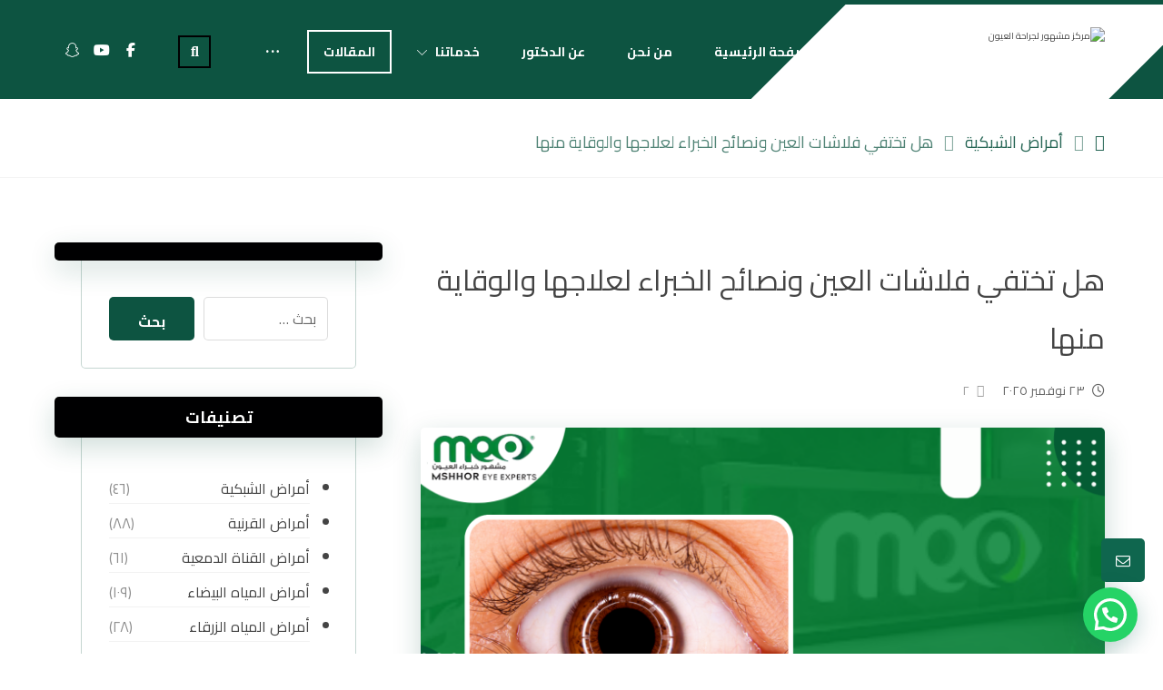

--- FILE ---
content_type: text/html; charset=UTF-8
request_url: https://mshhor.com/%D8%B7%D8%B1%D9%82-%D8%B9%D9%84%D8%A7%D8%AC-%D9%81%D9%84%D8%A7%D8%B4%D8%A7%D8%AA-%D8%A7%D9%84%D8%B9%D9%8A%D9%86/
body_size: 51334
content:
<!DOCTYPE html>
				<html dir="rtl" lang="ar" prefix="og: https://ogp.me/ns#">
				<head>

					<meta http-equiv="Content-Type" content="text/html; charset=UTF-8"/>

					<meta name="viewport" content="width=device-width, initial-scale=1.0, minimum-scale=1.0"/>
<!-- Search Engine Optimization by Rank Math - https://rankmath.com/ -->
<title>هل تختفي فلاشات العين ونصائح الخبراء لعلاجها والوقاية منها</title>
<meta name="description" content="هل تختفي فلاشات العين نهائيًا؟ اكتشف أسباب ظهورها، طرق علاجها بأمان، ونصائح الوقاية مع خبرة الدكتور محمد مشهور في السعودية لضمان صحة عينك."/>
<meta name="robots" content="index, follow, max-snippet:-1, max-video-preview:-1, max-image-preview:large"/>
<link rel="canonical" href="https://mshhor.com/%d8%b7%d8%b1%d9%82-%d8%b9%d9%84%d8%a7%d8%ac-%d9%81%d9%84%d8%a7%d8%b4%d8%a7%d8%aa-%d8%a7%d9%84%d8%b9%d9%8a%d9%86/" />
<meta property="og:locale" content="ar_AR" />
<meta property="og:type" content="article" />
<meta property="og:title" content="هل تختفي فلاشات العين ونصائح الخبراء لعلاجها والوقاية منها" />
<meta property="og:description" content="هل تختفي فلاشات العين نهائيًا؟ اكتشف أسباب ظهورها، طرق علاجها بأمان، ونصائح الوقاية مع خبرة الدكتور محمد مشهور في السعودية لضمان صحة عينك." />
<meta property="og:url" content="https://mshhor.com/%d8%b7%d8%b1%d9%82-%d8%b9%d9%84%d8%a7%d8%ac-%d9%81%d9%84%d8%a7%d8%b4%d8%a7%d8%aa-%d8%a7%d9%84%d8%b9%d9%8a%d9%86/" />
<meta property="og:site_name" content="مركز مشهور لجراحة العيون" />
<meta property="article:publisher" content="https://www.facebook.com/%d9%d8%b4%d9%d9%d8%b1-%d8%ae%d8%a8%d8%b1%d8%a7%d8%a1-%d8%a7%d9%d8%b9%d9%8a%d9%d9-Mshhor-Eye-Experts-Center-372076573390265" />
<meta property="article:section" content="أمراض الشبكية" />
<meta property="og:updated_time" content="2025-11-23T11:12:36+03:00" />
<meta property="og:image" content="https://mshhor.com/wp-content/uploads/2023/06/1-28.png" />
<meta property="og:image:secure_url" content="https://mshhor.com/wp-content/uploads/2023/06/1-28.png" />
<meta property="og:image:width" content="1600" />
<meta property="og:image:height" content="900" />
<meta property="og:image:alt" content="هل تختفي فلاشات العين" />
<meta property="og:image:type" content="image/png" />
<meta property="article:published_time" content="2025-11-23T01:10:15+03:00" />
<meta property="article:modified_time" content="2025-11-23T11:12:36+03:00" />
<meta name="twitter:card" content="summary_large_image" />
<meta name="twitter:title" content="هل تختفي فلاشات العين ونصائح الخبراء لعلاجها والوقاية منها" />
<meta name="twitter:description" content="هل تختفي فلاشات العين نهائيًا؟ اكتشف أسباب ظهورها، طرق علاجها بأمان، ونصائح الوقاية مع خبرة الدكتور محمد مشهور في السعودية لضمان صحة عينك." />
<meta name="twitter:site" content="@Drmshoorhummadi" />
<meta name="twitter:creator" content="@Drmshoorhummadi" />
<meta name="twitter:image" content="https://mshhor.com/wp-content/uploads/2023/06/1-28.png" />
<meta name="twitter:label1" content="Written by" />
<meta name="twitter:data1" content="mshoor" />
<meta name="twitter:label2" content="Time to read" />
<meta name="twitter:data2" content="10 minutes" />
<script type="application/ld+json" class="rank-math-schema">{"@context":"https://schema.org","@graph":[{"@type":"Place","@id":"https://mshhor.com/#place","geo":{"@type":"GeoCoordinates","latitude":"24.808665013798464","longitude":" 46.639482197230684"},"hasMap":"https://www.google.com/maps/search/?api=1&amp;query=24.808665013798464, 46.639482197230684","address":{"@type":"PostalAddress","streetAddress":"\u0634\u0627\u0631\u0639 \u0627\u0644\u0627\u0645\u064a\u0631 \u0628\u0646 \u0641\u0631\u062d\u0627\u0646 \u060c \u062d\u064a \u0627\u0644\u0635\u062d\u0627\u0641","addressLocality":"\u0627\u0644\u0631\u064a\u0627\u0636","addressRegion":"\u0627\u0644\u0631\u064a\u0627\u0636","postalCode":"13321","addressCountry":"\u0627\u0644\u0645\u0645\u0644\u0643\u0629 \u0627\u0644\u0639\u0631\u0628\u064a\u0629 \u0627\u0644\u0633\u0639\u0648\u062f\u064a\u0629"}},{"@type":["HealthAndBeautyBusiness","Organization"],"@id":"https://mshhor.com/#organization","name":"\u0645\u0631\u0643\u0632 \u0645\u0634\u0647\u0648\u0631 \u0644\u062c\u0631\u0627\u062d\u0629 \u0627\u0644\u0639\u064a\u0648\u0646","url":"https://mshhor.com","sameAs":["https://www.facebook.com/%d9%d8%b4%d9%d9%d8%b1-%d8%ae%d8%a8%d8%b1%d8%a7%d8%a1-%d8%a7%d9%d8%b9%d9%8a%d9%d9-Mshhor-Eye-Experts-Center-372076573390265","https://twitter.com/Drmshoorhummadi"],"address":{"@type":"PostalAddress","streetAddress":"\u0634\u0627\u0631\u0639 \u0627\u0644\u0627\u0645\u064a\u0631 \u0628\u0646 \u0641\u0631\u062d\u0627\u0646 \u060c \u062d\u064a \u0627\u0644\u0635\u062d\u0627\u0641","addressLocality":"\u0627\u0644\u0631\u064a\u0627\u0636","addressRegion":"\u0627\u0644\u0631\u064a\u0627\u0636","postalCode":"13321","addressCountry":"\u0627\u0644\u0645\u0645\u0644\u0643\u0629 \u0627\u0644\u0639\u0631\u0628\u064a\u0629 \u0627\u0644\u0633\u0639\u0648\u062f\u064a\u0629"},"logo":{"@type":"ImageObject","@id":"https://mshhor.com/#logo","url":"https://mshhor.com/wp-content/uploads/2021/08/Logo1.png","contentUrl":"https://mshhor.com/wp-content/uploads/2021/08/Logo1.png","caption":"\u0645\u0631\u0643\u0632 \u0645\u0634\u0647\u0648\u0631 \u0644\u062c\u0631\u0627\u062d\u0629 \u0627\u0644\u0639\u064a\u0648\u0646","inLanguage":"ar","width":"350","height":"47"},"openingHours":["Monday,Tuesday,Wednesday,Thursday,Friday,Saturday,Sunday 09:00-17:00"],"location":{"@id":"https://mshhor.com/#place"},"image":{"@id":"https://mshhor.com/#logo"}},{"@type":"WebSite","@id":"https://mshhor.com/#website","url":"https://mshhor.com","name":"\u0645\u0631\u0643\u0632 \u0645\u0634\u0647\u0648\u0631 \u0644\u062c\u0631\u0627\u062d\u0629 \u0627\u0644\u0639\u064a\u0648\u0646","publisher":{"@id":"https://mshhor.com/#organization"},"inLanguage":"ar"},{"@type":"ImageObject","@id":"https://mshhor.com/wp-content/uploads/2023/06/1-28.png","url":"https://mshhor.com/wp-content/uploads/2023/06/1-28.png","width":"1600","height":"900","caption":"\u0647\u0644 \u062a\u062e\u062a\u0641\u064a \u0641\u0644\u0627\u0634\u0627\u062a \u0627\u0644\u0639\u064a\u0646","inLanguage":"ar"},{"@type":"WebPage","@id":"https://mshhor.com/%d8%b7%d8%b1%d9%82-%d8%b9%d9%84%d8%a7%d8%ac-%d9%81%d9%84%d8%a7%d8%b4%d8%a7%d8%aa-%d8%a7%d9%84%d8%b9%d9%8a%d9%86/#webpage","url":"https://mshhor.com/%d8%b7%d8%b1%d9%82-%d8%b9%d9%84%d8%a7%d8%ac-%d9%81%d9%84%d8%a7%d8%b4%d8%a7%d8%aa-%d8%a7%d9%84%d8%b9%d9%8a%d9%86/","name":"\u0647\u0644 \u062a\u062e\u062a\u0641\u064a \u0641\u0644\u0627\u0634\u0627\u062a \u0627\u0644\u0639\u064a\u0646 \u0648\u0646\u0635\u0627\u0626\u062d \u0627\u0644\u062e\u0628\u0631\u0627\u0621 \u0644\u0639\u0644\u0627\u062c\u0647\u0627 \u0648\u0627\u0644\u0648\u0642\u0627\u064a\u0629 \u0645\u0646\u0647\u0627","datePublished":"2025-11-23T01:10:15+03:00","dateModified":"2025-11-23T11:12:36+03:00","isPartOf":{"@id":"https://mshhor.com/#website"},"primaryImageOfPage":{"@id":"https://mshhor.com/wp-content/uploads/2023/06/1-28.png"},"inLanguage":"ar"},{"@type":"Person","@id":"https://mshhor.com/%d8%b7%d8%b1%d9%82-%d8%b9%d9%84%d8%a7%d8%ac-%d9%81%d9%84%d8%a7%d8%b4%d8%a7%d8%aa-%d8%a7%d9%84%d8%b9%d9%8a%d9%86/#author","name":"mshoor","image":{"@type":"ImageObject","@id":"https://secure.gravatar.com/avatar/6604ca34ff3f55a5b76cb2ad1c110be7b04a70bbbe28a072567b4404c03af8ee?s=96&amp;d=mm&amp;r=g","url":"https://secure.gravatar.com/avatar/6604ca34ff3f55a5b76cb2ad1c110be7b04a70bbbe28a072567b4404c03af8ee?s=96&amp;d=mm&amp;r=g","caption":"mshoor","inLanguage":"ar"},"worksFor":{"@id":"https://mshhor.com/#organization"}},{"@type":"BlogPosting","headline":"\u0647\u0644 \u062a\u062e\u062a\u0641\u064a \u0641\u0644\u0627\u0634\u0627\u062a \u0627\u0644\u0639\u064a\u0646 \u0648\u0646\u0635\u0627\u0626\u062d \u0627\u0644\u062e\u0628\u0631\u0627\u0621 \u0644\u0639\u0644\u0627\u062c\u0647\u0627 \u0648\u0627\u0644\u0648\u0642\u0627\u064a\u0629 \u0645\u0646\u0647\u0627","keywords":"\u0647\u0644 \u062a\u062e\u062a\u0641\u064a \u0641\u0644\u0627\u0634\u0627\u062a \u0627\u0644\u0639\u064a\u0646","datePublished":"2025-11-23T01:10:15+03:00","dateModified":"2025-11-23T11:12:36+03:00","articleSection":"\u0623\u0645\u0631\u0627\u0636 \u0627\u0644\u0634\u0628\u0643\u064a\u0629","author":{"@id":"https://mshhor.com/%d8%b7%d8%b1%d9%82-%d8%b9%d9%84%d8%a7%d8%ac-%d9%81%d9%84%d8%a7%d8%b4%d8%a7%d8%aa-%d8%a7%d9%84%d8%b9%d9%8a%d9%86/#author","name":"mshoor"},"publisher":{"@id":"https://mshhor.com/#organization"},"description":"\u0647\u0644 \u062a\u062e\u062a\u0641\u064a \u0641\u0644\u0627\u0634\u0627\u062a \u0627\u0644\u0639\u064a\u0646 \u0646\u0647\u0627\u0626\u064a\u064b\u0627\u061f \u0627\u0643\u062a\u0634\u0641 \u0623\u0633\u0628\u0627\u0628 \u0638\u0647\u0648\u0631\u0647\u0627\u060c \u0637\u0631\u0642 \u0639\u0644\u0627\u062c\u0647\u0627 \u0628\u0623\u0645\u0627\u0646\u060c \u0648\u0646\u0635\u0627\u0626\u062d \u0627\u0644\u0648\u0642\u0627\u064a\u0629 \u0645\u0639 \u062e\u0628\u0631\u0629 \u0627\u0644\u062f\u0643\u062a\u0648\u0631 \u0645\u062d\u0645\u062f \u0645\u0634\u0647\u0648\u0631 \u0641\u064a \u0627\u0644\u0633\u0639\u0648\u062f\u064a\u0629 \u0644\u0636\u0645\u0627\u0646 \u0635\u062d\u0629 \u0639\u064a\u0646\u0643.","name":"\u0647\u0644 \u062a\u062e\u062a\u0641\u064a \u0641\u0644\u0627\u0634\u0627\u062a \u0627\u0644\u0639\u064a\u0646 \u0648\u0646\u0635\u0627\u0626\u062d \u0627\u0644\u062e\u0628\u0631\u0627\u0621 \u0644\u0639\u0644\u0627\u062c\u0647\u0627 \u0648\u0627\u0644\u0648\u0642\u0627\u064a\u0629 \u0645\u0646\u0647\u0627","@id":"https://mshhor.com/%d8%b7%d8%b1%d9%82-%d8%b9%d9%84%d8%a7%d8%ac-%d9%81%d9%84%d8%a7%d8%b4%d8%a7%d8%aa-%d8%a7%d9%84%d8%b9%d9%8a%d9%86/#richSnippet","isPartOf":{"@id":"https://mshhor.com/%d8%b7%d8%b1%d9%82-%d8%b9%d9%84%d8%a7%d8%ac-%d9%81%d9%84%d8%a7%d8%b4%d8%a7%d8%aa-%d8%a7%d9%84%d8%b9%d9%8a%d9%86/#webpage"},"image":{"@id":"https://mshhor.com/wp-content/uploads/2023/06/1-28.png"},"inLanguage":"ar","mainEntityOfPage":{"@id":"https://mshhor.com/%d8%b7%d8%b1%d9%82-%d8%b9%d9%84%d8%a7%d8%ac-%d9%81%d9%84%d8%a7%d8%b4%d8%a7%d8%aa-%d8%a7%d9%84%d8%b9%d9%8a%d9%86/#webpage"}}]}</script>
<!-- /Rank Math WordPress SEO plugin -->

<link rel='dns-prefetch' href='//fonts.googleapis.com' />
<link rel="alternate" type="application/rss+xml" title="مركز مشهور لجراحة العيون &laquo; الخلاصة" href="https://mshhor.com/feed/" />
<link rel="alternate" type="application/rss+xml" title="مركز مشهور لجراحة العيون &laquo; خلاصة التعليقات" href="https://mshhor.com/comments/feed/" />
<link rel="alternate" type="application/rss+xml" title="مركز مشهور لجراحة العيون &laquo; هل تختفي فلاشات العين ونصائح الخبراء لعلاجها والوقاية منها خلاصة التعليقات" href="https://mshhor.com/%d8%b7%d8%b1%d9%82-%d8%b9%d9%84%d8%a7%d8%ac-%d9%81%d9%84%d8%a7%d8%b4%d8%a7%d8%aa-%d8%a7%d9%84%d8%b9%d9%8a%d9%86/feed/" />
<link rel="alternate" title="oEmbed (JSON)" type="application/json+oembed" href="https://mshhor.com/wp-json/oembed/1.0/embed?url=https%3A%2F%2Fmshhor.com%2F%25d8%25b7%25d8%25b1%25d9%2582-%25d8%25b9%25d9%2584%25d8%25a7%25d8%25ac-%25d9%2581%25d9%2584%25d8%25a7%25d8%25b4%25d8%25a7%25d8%25aa-%25d8%25a7%25d9%2584%25d8%25b9%25d9%258a%25d9%2586%2F" />
<link rel="alternate" title="oEmbed (XML)" type="text/xml+oembed" href="https://mshhor.com/wp-json/oembed/1.0/embed?url=https%3A%2F%2Fmshhor.com%2F%25d8%25b7%25d8%25b1%25d9%2582-%25d8%25b9%25d9%2584%25d8%25a7%25d8%25ac-%25d9%2581%25d9%2584%25d8%25a7%25d8%25b4%25d8%25a7%25d8%25aa-%25d8%25a7%25d9%2584%25d8%25b9%25d9%258a%25d9%2586%2F&#038;format=xml" />
<style id='wp-img-auto-sizes-contain-inline-css'>
img:is([sizes=auto i],[sizes^="auto," i]){contain-intrinsic-size:3000px 1500px}
/*# sourceURL=wp-img-auto-sizes-contain-inline-css */
</style>
<link rel='stylesheet' id='wp-block-library-rtl-css' href='https://mshhor.com/wp-includes/css/dist/block-library/style-rtl.min.css?ver=6.9' media='all' />
<style id='wp-block-library-theme-inline-css'>
.wp-block-audio :where(figcaption){color:#555;font-size:13px;text-align:center}.is-dark-theme .wp-block-audio :where(figcaption){color:#ffffffa6}.wp-block-audio{margin:0 0 1em}.wp-block-code{border:1px solid #ccc;border-radius:4px;font-family:Menlo,Consolas,monaco,monospace;padding:.8em 1em}.wp-block-embed :where(figcaption){color:#555;font-size:13px;text-align:center}.is-dark-theme .wp-block-embed :where(figcaption){color:#ffffffa6}.wp-block-embed{margin:0 0 1em}.blocks-gallery-caption{color:#555;font-size:13px;text-align:center}.is-dark-theme .blocks-gallery-caption{color:#ffffffa6}:root :where(.wp-block-image figcaption){color:#555;font-size:13px;text-align:center}.is-dark-theme :root :where(.wp-block-image figcaption){color:#ffffffa6}.wp-block-image{margin:0 0 1em}.wp-block-pullquote{border-bottom:4px solid;border-top:4px solid;color:currentColor;margin-bottom:1.75em}.wp-block-pullquote :where(cite),.wp-block-pullquote :where(footer),.wp-block-pullquote__citation{color:currentColor;font-size:.8125em;font-style:normal;text-transform:uppercase}.wp-block-quote{border-left:.25em solid;margin:0 0 1.75em;padding-left:1em}.wp-block-quote cite,.wp-block-quote footer{color:currentColor;font-size:.8125em;font-style:normal;position:relative}.wp-block-quote:where(.has-text-align-right){border-left:none;border-right:.25em solid;padding-left:0;padding-right:1em}.wp-block-quote:where(.has-text-align-center){border:none;padding-left:0}.wp-block-quote.is-large,.wp-block-quote.is-style-large,.wp-block-quote:where(.is-style-plain){border:none}.wp-block-search .wp-block-search__label{font-weight:700}.wp-block-search__button{border:1px solid #ccc;padding:.375em .625em}:where(.wp-block-group.has-background){padding:1.25em 2.375em}.wp-block-separator.has-css-opacity{opacity:.4}.wp-block-separator{border:none;border-bottom:2px solid;margin-left:auto;margin-right:auto}.wp-block-separator.has-alpha-channel-opacity{opacity:1}.wp-block-separator:not(.is-style-wide):not(.is-style-dots){width:100px}.wp-block-separator.has-background:not(.is-style-dots){border-bottom:none;height:1px}.wp-block-separator.has-background:not(.is-style-wide):not(.is-style-dots){height:2px}.wp-block-table{margin:0 0 1em}.wp-block-table td,.wp-block-table th{word-break:normal}.wp-block-table :where(figcaption){color:#555;font-size:13px;text-align:center}.is-dark-theme .wp-block-table :where(figcaption){color:#ffffffa6}.wp-block-video :where(figcaption){color:#555;font-size:13px;text-align:center}.is-dark-theme .wp-block-video :where(figcaption){color:#ffffffa6}.wp-block-video{margin:0 0 1em}:root :where(.wp-block-template-part.has-background){margin-bottom:0;margin-top:0;padding:1.25em 2.375em}
/*# sourceURL=/wp-includes/css/dist/block-library/theme.min.css */
</style>
<style id='classic-theme-styles-inline-css'>
/*! This file is auto-generated */
.wp-block-button__link{color:#fff;background-color:#32373c;border-radius:9999px;box-shadow:none;text-decoration:none;padding:calc(.667em + 2px) calc(1.333em + 2px);font-size:1.125em}.wp-block-file__button{background:#32373c;color:#fff;text-decoration:none}
/*# sourceURL=/wp-includes/css/classic-themes.min.css */
</style>
<link rel='stylesheet' id='latest-post-shortcode-lps-block-style-css' href='https://mshhor.com/wp-content/plugins/latest-post-shortcode/lps-block/build/style-view.css?ver=lpsv14.220251202.0807' media='all' />
<link rel='stylesheet' id='wp-components-rtl-css' href='https://mshhor.com/wp-includes/css/dist/components/style-rtl.min.css?ver=6.9' media='all' />
<link rel='stylesheet' id='wp-preferences-css' href='https://mshhor.com/wp-includes/css/dist/preferences/style.min.css?ver=6.9' media='all' />
<link rel='stylesheet' id='wp-block-editor-rtl-css' href='https://mshhor.com/wp-includes/css/dist/block-editor/style-rtl.min.css?ver=6.9' media='all' />
<link rel='stylesheet' id='popup-maker-block-library-style-css' href='https://mshhor.com/wp-content/plugins/popup-maker/dist/packages/block-library-style-rtl.css?ver=dbea705cfafe089d65f1' media='all' />
<style id='joinchat-button-style-inline-css'>
.wp-block-joinchat-button{border:none!important;text-align:center}.wp-block-joinchat-button figure{display:table;margin:0 auto;padding:0}.wp-block-joinchat-button figcaption{font:normal normal 400 .6em/2em var(--wp--preset--font-family--system-font,sans-serif);margin:0;padding:0}.wp-block-joinchat-button .joinchat-button__qr{background-color:#fff;border:6px solid #25d366;border-radius:30px;box-sizing:content-box;display:block;height:200px;margin:auto;overflow:hidden;padding:10px;width:200px}.wp-block-joinchat-button .joinchat-button__qr canvas,.wp-block-joinchat-button .joinchat-button__qr img{display:block;margin:auto}.wp-block-joinchat-button .joinchat-button__link{align-items:center;background-color:#25d366;border:6px solid #25d366;border-radius:30px;display:inline-flex;flex-flow:row nowrap;justify-content:center;line-height:1.25em;margin:0 auto;text-decoration:none}.wp-block-joinchat-button .joinchat-button__link:before{background:transparent var(--joinchat-ico) no-repeat center;background-size:100%;content:"";display:block;height:1.5em;margin:-.75em .75em -.75em 0;width:1.5em}.wp-block-joinchat-button figure+.joinchat-button__link{margin-top:10px}@media (orientation:landscape)and (min-height:481px),(orientation:portrait)and (min-width:481px){.wp-block-joinchat-button.joinchat-button--qr-only figure+.joinchat-button__link{display:none}}@media (max-width:480px),(orientation:landscape)and (max-height:480px){.wp-block-joinchat-button figure{display:none}}

/*# sourceURL=https://mshhor.com/wp-content/plugins/creame-whatsapp-me/gutenberg/build/style-index.css */
</style>
<link rel='stylesheet' id='codevz-blocks-css' href='https://mshhor.com/wp-content/themes/xtra/assets/css/blocks.css?ver=6.9' media='all' />
<style id='global-styles-inline-css'>
:root{--wp--preset--aspect-ratio--square: 1;--wp--preset--aspect-ratio--4-3: 4/3;--wp--preset--aspect-ratio--3-4: 3/4;--wp--preset--aspect-ratio--3-2: 3/2;--wp--preset--aspect-ratio--2-3: 2/3;--wp--preset--aspect-ratio--16-9: 16/9;--wp--preset--aspect-ratio--9-16: 9/16;--wp--preset--color--black: #000000;--wp--preset--color--cyan-bluish-gray: #abb8c3;--wp--preset--color--white: #ffffff;--wp--preset--color--pale-pink: #f78da7;--wp--preset--color--vivid-red: #cf2e2e;--wp--preset--color--luminous-vivid-orange: #ff6900;--wp--preset--color--luminous-vivid-amber: #fcb900;--wp--preset--color--light-green-cyan: #7bdcb5;--wp--preset--color--vivid-green-cyan: #00d084;--wp--preset--color--pale-cyan-blue: #8ed1fc;--wp--preset--color--vivid-cyan-blue: #0693e3;--wp--preset--color--vivid-purple: #9b51e0;--wp--preset--gradient--vivid-cyan-blue-to-vivid-purple: linear-gradient(135deg,rgb(6,147,227) 0%,rgb(155,81,224) 100%);--wp--preset--gradient--light-green-cyan-to-vivid-green-cyan: linear-gradient(135deg,rgb(122,220,180) 0%,rgb(0,208,130) 100%);--wp--preset--gradient--luminous-vivid-amber-to-luminous-vivid-orange: linear-gradient(135deg,rgb(252,185,0) 0%,rgb(255,105,0) 100%);--wp--preset--gradient--luminous-vivid-orange-to-vivid-red: linear-gradient(135deg,rgb(255,105,0) 0%,rgb(207,46,46) 100%);--wp--preset--gradient--very-light-gray-to-cyan-bluish-gray: linear-gradient(135deg,rgb(238,238,238) 0%,rgb(169,184,195) 100%);--wp--preset--gradient--cool-to-warm-spectrum: linear-gradient(135deg,rgb(74,234,220) 0%,rgb(151,120,209) 20%,rgb(207,42,186) 40%,rgb(238,44,130) 60%,rgb(251,105,98) 80%,rgb(254,248,76) 100%);--wp--preset--gradient--blush-light-purple: linear-gradient(135deg,rgb(255,206,236) 0%,rgb(152,150,240) 100%);--wp--preset--gradient--blush-bordeaux: linear-gradient(135deg,rgb(254,205,165) 0%,rgb(254,45,45) 50%,rgb(107,0,62) 100%);--wp--preset--gradient--luminous-dusk: linear-gradient(135deg,rgb(255,203,112) 0%,rgb(199,81,192) 50%,rgb(65,88,208) 100%);--wp--preset--gradient--pale-ocean: linear-gradient(135deg,rgb(255,245,203) 0%,rgb(182,227,212) 50%,rgb(51,167,181) 100%);--wp--preset--gradient--electric-grass: linear-gradient(135deg,rgb(202,248,128) 0%,rgb(113,206,126) 100%);--wp--preset--gradient--midnight: linear-gradient(135deg,rgb(2,3,129) 0%,rgb(40,116,252) 100%);--wp--preset--font-size--small: 13px;--wp--preset--font-size--medium: 20px;--wp--preset--font-size--large: 36px;--wp--preset--font-size--x-large: 42px;--wp--preset--spacing--20: 0.44rem;--wp--preset--spacing--30: 0.67rem;--wp--preset--spacing--40: 1rem;--wp--preset--spacing--50: 1.5rem;--wp--preset--spacing--60: 2.25rem;--wp--preset--spacing--70: 3.38rem;--wp--preset--spacing--80: 5.06rem;--wp--preset--shadow--natural: 6px 6px 9px rgba(0, 0, 0, 0.2);--wp--preset--shadow--deep: 12px 12px 50px rgba(0, 0, 0, 0.4);--wp--preset--shadow--sharp: 6px 6px 0px rgba(0, 0, 0, 0.2);--wp--preset--shadow--outlined: 6px 6px 0px -3px rgb(255, 255, 255), 6px 6px rgb(0, 0, 0);--wp--preset--shadow--crisp: 6px 6px 0px rgb(0, 0, 0);}:where(.is-layout-flex){gap: 0.5em;}:where(.is-layout-grid){gap: 0.5em;}body .is-layout-flex{display: flex;}.is-layout-flex{flex-wrap: wrap;align-items: center;}.is-layout-flex > :is(*, div){margin: 0;}body .is-layout-grid{display: grid;}.is-layout-grid > :is(*, div){margin: 0;}:where(.wp-block-columns.is-layout-flex){gap: 2em;}:where(.wp-block-columns.is-layout-grid){gap: 2em;}:where(.wp-block-post-template.is-layout-flex){gap: 1.25em;}:where(.wp-block-post-template.is-layout-grid){gap: 1.25em;}.has-black-color{color: var(--wp--preset--color--black) !important;}.has-cyan-bluish-gray-color{color: var(--wp--preset--color--cyan-bluish-gray) !important;}.has-white-color{color: var(--wp--preset--color--white) !important;}.has-pale-pink-color{color: var(--wp--preset--color--pale-pink) !important;}.has-vivid-red-color{color: var(--wp--preset--color--vivid-red) !important;}.has-luminous-vivid-orange-color{color: var(--wp--preset--color--luminous-vivid-orange) !important;}.has-luminous-vivid-amber-color{color: var(--wp--preset--color--luminous-vivid-amber) !important;}.has-light-green-cyan-color{color: var(--wp--preset--color--light-green-cyan) !important;}.has-vivid-green-cyan-color{color: var(--wp--preset--color--vivid-green-cyan) !important;}.has-pale-cyan-blue-color{color: var(--wp--preset--color--pale-cyan-blue) !important;}.has-vivid-cyan-blue-color{color: var(--wp--preset--color--vivid-cyan-blue) !important;}.has-vivid-purple-color{color: var(--wp--preset--color--vivid-purple) !important;}.has-black-background-color{background-color: var(--wp--preset--color--black) !important;}.has-cyan-bluish-gray-background-color{background-color: var(--wp--preset--color--cyan-bluish-gray) !important;}.has-white-background-color{background-color: var(--wp--preset--color--white) !important;}.has-pale-pink-background-color{background-color: var(--wp--preset--color--pale-pink) !important;}.has-vivid-red-background-color{background-color: var(--wp--preset--color--vivid-red) !important;}.has-luminous-vivid-orange-background-color{background-color: var(--wp--preset--color--luminous-vivid-orange) !important;}.has-luminous-vivid-amber-background-color{background-color: var(--wp--preset--color--luminous-vivid-amber) !important;}.has-light-green-cyan-background-color{background-color: var(--wp--preset--color--light-green-cyan) !important;}.has-vivid-green-cyan-background-color{background-color: var(--wp--preset--color--vivid-green-cyan) !important;}.has-pale-cyan-blue-background-color{background-color: var(--wp--preset--color--pale-cyan-blue) !important;}.has-vivid-cyan-blue-background-color{background-color: var(--wp--preset--color--vivid-cyan-blue) !important;}.has-vivid-purple-background-color{background-color: var(--wp--preset--color--vivid-purple) !important;}.has-black-border-color{border-color: var(--wp--preset--color--black) !important;}.has-cyan-bluish-gray-border-color{border-color: var(--wp--preset--color--cyan-bluish-gray) !important;}.has-white-border-color{border-color: var(--wp--preset--color--white) !important;}.has-pale-pink-border-color{border-color: var(--wp--preset--color--pale-pink) !important;}.has-vivid-red-border-color{border-color: var(--wp--preset--color--vivid-red) !important;}.has-luminous-vivid-orange-border-color{border-color: var(--wp--preset--color--luminous-vivid-orange) !important;}.has-luminous-vivid-amber-border-color{border-color: var(--wp--preset--color--luminous-vivid-amber) !important;}.has-light-green-cyan-border-color{border-color: var(--wp--preset--color--light-green-cyan) !important;}.has-vivid-green-cyan-border-color{border-color: var(--wp--preset--color--vivid-green-cyan) !important;}.has-pale-cyan-blue-border-color{border-color: var(--wp--preset--color--pale-cyan-blue) !important;}.has-vivid-cyan-blue-border-color{border-color: var(--wp--preset--color--vivid-cyan-blue) !important;}.has-vivid-purple-border-color{border-color: var(--wp--preset--color--vivid-purple) !important;}.has-vivid-cyan-blue-to-vivid-purple-gradient-background{background: var(--wp--preset--gradient--vivid-cyan-blue-to-vivid-purple) !important;}.has-light-green-cyan-to-vivid-green-cyan-gradient-background{background: var(--wp--preset--gradient--light-green-cyan-to-vivid-green-cyan) !important;}.has-luminous-vivid-amber-to-luminous-vivid-orange-gradient-background{background: var(--wp--preset--gradient--luminous-vivid-amber-to-luminous-vivid-orange) !important;}.has-luminous-vivid-orange-to-vivid-red-gradient-background{background: var(--wp--preset--gradient--luminous-vivid-orange-to-vivid-red) !important;}.has-very-light-gray-to-cyan-bluish-gray-gradient-background{background: var(--wp--preset--gradient--very-light-gray-to-cyan-bluish-gray) !important;}.has-cool-to-warm-spectrum-gradient-background{background: var(--wp--preset--gradient--cool-to-warm-spectrum) !important;}.has-blush-light-purple-gradient-background{background: var(--wp--preset--gradient--blush-light-purple) !important;}.has-blush-bordeaux-gradient-background{background: var(--wp--preset--gradient--blush-bordeaux) !important;}.has-luminous-dusk-gradient-background{background: var(--wp--preset--gradient--luminous-dusk) !important;}.has-pale-ocean-gradient-background{background: var(--wp--preset--gradient--pale-ocean) !important;}.has-electric-grass-gradient-background{background: var(--wp--preset--gradient--electric-grass) !important;}.has-midnight-gradient-background{background: var(--wp--preset--gradient--midnight) !important;}.has-small-font-size{font-size: var(--wp--preset--font-size--small) !important;}.has-medium-font-size{font-size: var(--wp--preset--font-size--medium) !important;}.has-large-font-size{font-size: var(--wp--preset--font-size--large) !important;}.has-x-large-font-size{font-size: var(--wp--preset--font-size--x-large) !important;}
:where(.wp-block-post-template.is-layout-flex){gap: 1.25em;}:where(.wp-block-post-template.is-layout-grid){gap: 1.25em;}
:where(.wp-block-term-template.is-layout-flex){gap: 1.25em;}:where(.wp-block-term-template.is-layout-grid){gap: 1.25em;}
:where(.wp-block-columns.is-layout-flex){gap: 2em;}:where(.wp-block-columns.is-layout-grid){gap: 2em;}
:root :where(.wp-block-pullquote){font-size: 1.5em;line-height: 1.6;}
/*# sourceURL=global-styles-inline-css */
</style>
<link rel='stylesheet' id='cz-icons-pack-css' href='https://mshhor.com/wp-content/plugins/codevz-plus/admin/fields/codevz_fields/icons/czicons.css?ver=5.4' media='all' />
<link rel='stylesheet' id='contact-form-7-css' href='https://mshhor.com/wp-content/plugins/contact-form-7/includes/css/styles.css?ver=6.1.4' media='all' />
<link rel='stylesheet' id='contact-form-7-rtl-css' href='https://mshhor.com/wp-content/plugins/contact-form-7/includes/css/styles-rtl.css?ver=6.1.4' media='all' />
<link rel='stylesheet' id='codevz-css' href='https://mshhor.com/wp-content/themes/xtra/assets/css/core.css?ver=5.1' media='all' />
<link rel='stylesheet' id='codevz-laptop-css' href='https://mshhor.com/wp-content/themes/xtra/assets/css/core-laptop.css?ver=5.1' media='screen and (max-width: 1024px)' />
<link rel='stylesheet' id='codevz-tablet-css' href='https://mshhor.com/wp-content/themes/xtra/assets/css/core-tablet.css?ver=5.1' media='screen and (max-width: 768px)' />
<link rel='stylesheet' id='codevz-mobile-css' href='https://mshhor.com/wp-content/themes/xtra/assets/css/core-mobile.css?ver=5.1' media='screen and (max-width: 480px)' />
<link rel='stylesheet' id='codevz-rtl-css' href='https://mshhor.com/wp-content/themes/xtra/assets/css/core.rtl.css?ver=5.1' media='all' />
<link rel='stylesheet' id='codevz-single-css' href='https://mshhor.com/wp-content/themes/xtra/assets/css/single.css?ver=5.1' media='all' />
<link rel='stylesheet' id='codevz-single-rtl-css' href='https://mshhor.com/wp-content/themes/xtra/assets/css/single.rtl.css?ver=5.1' media='all' />
<link rel='stylesheet' id='codevz-comments-css' href='https://mshhor.com/wp-content/themes/xtra/assets/css/comments.css?ver=5.1' media='all' />
<link rel='stylesheet' id='codevz-comments-mobile-css' href='https://mshhor.com/wp-content/themes/xtra/assets/css/comments-mobile.css?ver=5.1' media='screen and (max-width: 480px)' />
<link rel='stylesheet' id='codevz-comments-rtl-css' href='https://mshhor.com/wp-content/themes/xtra/assets/css/comments.rtl.css?ver=5.1' media='all' />
<link rel='stylesheet' id='google-font-cairo-css' href='https://fonts.googleapis.com/css?family=Cairo%3A300%2C400%2C700&#038;ver=6.9' media='all' />
<link rel='stylesheet' id='codevz-plus-share-css' href='https://mshhor.com/wp-content/plugins/codevz-plus/assets/css/share.css?ver=5.4' media='all' />
<link rel='stylesheet' id='codevz-plus-css' href='https://mshhor.com/wp-content/plugins/codevz-plus/assets/css/codevzplus.css?ver=5.4' media='all' />
<link rel='stylesheet' id='cz_carousel-css' href='https://mshhor.com/wp-content/plugins/codevz-plus/wpbakery/assets/css/carousel.css?ver=5.4' media='all' />
<link rel='stylesheet' id='codevz-plus-tablet-css' href='https://mshhor.com/wp-content/plugins/codevz-plus/assets/css/codevzplus-tablet.css?ver=5.4' media='screen and (max-width: 768px)' />
<link rel='stylesheet' id='codevz-plus-mobile-css' href='https://mshhor.com/wp-content/plugins/codevz-plus/assets/css/codevzplus-mobile.css?ver=5.4' media='screen and (max-width: 480px)' />
<link rel='stylesheet' id='xtra-elementor-front-css' href='https://mshhor.com/wp-content/plugins/codevz-plus/assets/css/elementor.css?ver=5.4' media='all' />
<link rel='stylesheet' id='popup-maker-site-css' href='//mshhor.com/wp-content/uploads/pum/pum-site-styles.css?generated=1765638360&#038;ver=1.21.5' media='all' />
<link rel='stylesheet' id='font-awesome-shims-css' href='https://mshhor.com/wp-content/plugins/codevz-plus/admin/assets/css/font-awesome/css/v4-shims.min.css?ver=6.4.2' media='all' />
<link rel='stylesheet' id='font-awesome-css' href='https://mshhor.com/wp-content/plugins/codevz-plus/admin/assets/css/font-awesome/css/all.min.css?ver=6.4.2' media='all' />
<link rel='stylesheet' id='ekit-widget-styles-css' href='https://mshhor.com/wp-content/plugins/elementskit-lite/widgets/init/assets/css/widget-styles.css?ver=3.7.8' media='all' />
<link rel='stylesheet' id='ekit-responsive-css' href='https://mshhor.com/wp-content/plugins/elementskit-lite/widgets/init/assets/css/responsive.css?ver=3.7.8' media='all' />
<link rel='stylesheet' id='elementskit-rtl-css' href='https://mshhor.com/wp-content/plugins/elementskit-lite/widgets/init/assets/css/rtl.css?ver=3.7.8' media='all' />
<link rel='stylesheet' id='call-now-button-modern-style-css' href='https://mshhor.com/wp-content/plugins/call-now-button/resources/style/modern.css?ver=1.5.5' media='all' />
<style id='joinchat-head-inline-css'>
body .joinchat{bottom:5px !important;z-index:999999 !important}:root{--joinchat-ico:url("data:image/svg+xml;charset=utf-8,%3Csvg xmlns='http://www.w3.org/2000/svg' viewBox='0 0 24 24'%3E%3Cpath fill='%23fff' d='M3.516 3.516c4.686-4.686 12.284-4.686 16.97 0s4.686 12.283 0 16.97a12 12 0 0 1-13.754 2.299l-5.814.735a.392.392 0 0 1-.438-.44l.748-5.788A12 12 0 0 1 3.517 3.517zm3.61 17.043.3.158a9.85 9.85 0 0 0 11.534-1.758c3.843-3.843 3.843-10.074 0-13.918s-10.075-3.843-13.918 0a9.85 9.85 0 0 0-1.747 11.554l.16.303-.51 3.942a.196.196 0 0 0 .219.22zm6.534-7.003-.933 1.164a9.84 9.84 0 0 1-3.497-3.495l1.166-.933a.79.79 0 0 0 .23-.94L9.561 6.96a.79.79 0 0 0-.924-.445l-2.023.524a.797.797 0 0 0-.588.88 11.754 11.754 0 0 0 10.005 10.005.797.797 0 0 0 .88-.587l.525-2.023a.79.79 0 0 0-.445-.923L14.6 13.327a.79.79 0 0 0-.94.23z'/%3E%3C/svg%3E")}.joinchat{--sep:20px;--bottom:var(--sep);--s:60px;--h:calc(var(--s)/2);display:block;transform:scale3d(1,1,1);position:fixed;z-index:9000;right:var(--sep);bottom:var(--bottom)}.joinchat *{box-sizing:border-box}.joinchat__qr,.joinchat__chatbox{display:none}.joinchat__tooltip{opacity:0}.joinchat__button{position:absolute;z-index:2;bottom:8px;right:8px;height:var(--s);width:var(--s);background:#25d366 var(--joinchat-ico,none)center / 60% no-repeat;color:inherit;border-radius:50%;box-shadow:1px 6px 24px 0 rgba(7,94,84,0.24)}.joinchat--left{right:auto;left:var(--sep)}.joinchat--left .joinchat__button{right:auto;left:8px}.joinchat__button__ico{position:absolute;inset:0;display:flex;border-radius:50%;overflow:hidden;color:hsl(0deg 0% clamp(0%,var(--bw)*1000%,100%) / clamp(70%,var(--bw)*1000%,100%)) !important}.joinchat__button__ico svg{width:var(--ico-size,100%);height:var(--ico-size,100%);margin:calc((100% - var(--ico-size,100%))/2)}.joinchat__button:has(.joinchat__button__ico){background:hsl(var(--ch)var(--cs)var(--cl));box-shadow:1px 6px 24px 0 hsl(var(--ch)var(--cs)calc(var(--cl) - 10%) / 24%)}.joinchat__button:has(.joinchat__button__ico):hover,.joinchat__button:has(.joinchat__button__ico):active{background:hsl(var(--ch)var(--cs)calc(var(--cl) + 20%))}.joinchat__button__image{position:absolute;inset:1px;border-radius:50%;overflow:hidden;opacity:0}.joinchat__button__image img,.joinchat__button__image video{display:block;width:100%;height:100%;object-fit:cover;object-position:center}.joinchat--img .joinchat__button__image{opacity:1;animation:none}@media(orientation:portrait)and(width>=481px),(orientation:landscape)and(height>=481px){.joinchat--mobile{display:none !important}}@media(width <=480px),(orientation:landscape)and(height <=480px){.joinchat{--sep:6px}}
/*# sourceURL=joinchat-head-inline-css */
</style>
<script id="lps-vars-js-after">
const lpsSettings = {"ajaxUrl": "https://mshhor.com/wp-admin/admin-ajax.php"};
//# sourceURL=lps-vars-js-after
</script>
<script src="https://mshhor.com/wp-includes/js/jquery/jquery.min.js?ver=3.7.1" id="jquery-core-js"></script>
<script src="https://mshhor.com/wp-includes/js/jquery/jquery-migrate.min.js?ver=3.4.1" id="jquery-migrate-js"></script>
<link rel="https://api.w.org/" href="https://mshhor.com/wp-json/" /><link rel="alternate" title="JSON" type="application/json" href="https://mshhor.com/wp-json/wp/v2/posts/48987" /><link rel="EditURI" type="application/rsd+xml" title="RSD" href="https://mshhor.com/xmlrpc.php?rsd" />
<meta name="generator" content="WordPress 6.9" />
<link rel='shortlink' href='https://mshhor.com/?p=48987' />
<meta name="format-detection" content="telephone=no"><meta name="theme-color" content="#0d5441"><!-- Google Tag Manager -->
<script>(function(w,d,s,l,i){w[l]=w[l]||[];w[l].push({'gtm.start':
new Date().getTime(),event:'gtm.js'});var f=d.getElementsByTagName(s)[0],
j=d.createElement(s),dl=l!='dataLayer'?'&l='+l:'';j.async=true;j.src=
'https://www.googletagmanager.com/gtm.js?id='+i+dl;f.parentNode.insertBefore(j,f);
})(window,document,'script','dataLayer','GTM-549BNDRT');</script>
<!-- End Google Tag Manager -->		<script type="text/javascript">
				(function(c,l,a,r,i,t,y){
					c[a]=c[a]||function(){(c[a].q=c[a].q||[]).push(arguments)};t=l.createElement(r);t.async=1;
					t.src="https://www.clarity.ms/tag/"+i+"?ref=wordpress";y=l.getElementsByTagName(r)[0];y.parentNode.insertBefore(t,y);
				})(window, document, "clarity", "script", "ub2t0jb5kc");
		</script>
		<meta name="ti-site-data" content="eyJyIjoiMTowITc6MCEzMDowIiwibyI6Imh0dHBzOlwvXC9tc2hob3IuY29tXC93cC1hZG1pblwvYWRtaW4tYWpheC5waHA/[base64]" /><meta name="generator" content="Elementor 3.34.0; features: additional_custom_breakpoints; settings: css_print_method-external, google_font-enabled, font_display-auto">
			<style>
				.e-con.e-parent:nth-of-type(n+4):not(.e-lazyloaded):not(.e-no-lazyload),
				.e-con.e-parent:nth-of-type(n+4):not(.e-lazyloaded):not(.e-no-lazyload) * {
					background-image: none !important;
				}
				@media screen and (max-height: 1024px) {
					.e-con.e-parent:nth-of-type(n+3):not(.e-lazyloaded):not(.e-no-lazyload),
					.e-con.e-parent:nth-of-type(n+3):not(.e-lazyloaded):not(.e-no-lazyload) * {
						background-image: none !important;
					}
				}
				@media screen and (max-height: 640px) {
					.e-con.e-parent:nth-of-type(n+2):not(.e-lazyloaded):not(.e-no-lazyload),
					.e-con.e-parent:nth-of-type(n+2):not(.e-lazyloaded):not(.e-no-lazyload) * {
						background-image: none !important;
					}
				}
			</style>
			<link rel="icon" href="https://mshhor.com/wp-content/uploads/2025/12/cropped-c83bbedf-b6ca-40d4-bc23-fae8afad6451-removebg-preview-32x32.png" sizes="32x32" />
<link rel="icon" href="https://mshhor.com/wp-content/uploads/2025/12/cropped-c83bbedf-b6ca-40d4-bc23-fae8afad6451-removebg-preview-192x192.png" sizes="192x192" />
<link rel="apple-touch-icon" href="https://mshhor.com/wp-content/uploads/2025/12/cropped-c83bbedf-b6ca-40d4-bc23-fae8afad6451-removebg-preview-180x180.png" />
<meta name="msapplication-TileImage" content="https://mshhor.com/wp-content/uploads/2025/12/cropped-c83bbedf-b6ca-40d4-bc23-fae8afad6451-removebg-preview-270x270.png" />
<link rel="pingback" href="https://mshhor.com/xmlrpc.php">
<style id="codevz-inline-css" data-noptimize>.admin-bar .cz_fixed_top_border{top:32px}.admin-bar i.offcanvas-close {top: 32px}.admin-bar .offcanvas_area, .admin-bar .hidden_top_bar{margin-top: 32px}.admin-bar .header_5,.admin-bar .onSticky{top: 32px}@media screen and (max-width:768px) {.admin-bar .header_5,.admin-bar .onSticky,.admin-bar .cz_fixed_top_border,.admin-bar i.offcanvas-close {top: 46px}.admin-bar .onSticky {top: 0}.admin-bar .offcanvas_area,.admin-bar .offcanvas_area,.admin-bar .hidden_top_bar{margin-top:46px;height:calc(100% - 46px);}}.row,section.elementor-section.elementor-section-boxed>.elementor-container{width: 1280px}.inner_layout .e-con {--content-width: min(100%, 1280px)}

/* Theme color */a:hover, .sf-menu > .cz.current_menu > a, .sf-menu > .cz .cz.current_menu > a,.sf-menu > .current-menu-parent > a,.comment-text .star-rating span {color: #0d5441} 
form button, .button, #edd-purchase-button, .edd-submit, .edd-submit.button.blue, .edd-submit.button.blue:hover, .edd-submit.button.blue:focus, [type=submit].edd-submit, .sf-menu > .cz > a:before,.sf-menu > .cz > a:before,
.post-password-form input[type="submit"], .wpcf7-submit, .submit_user, 
#commentform #submit, .commentlist li.bypostauthor > .comment-body:after,.commentlist li.comment-author-admin > .comment-body:after, 
 .pagination .current, .pagination > b, .pagination a:hover, .page-numbers .current, .page-numbers a:hover, .pagination .next:hover, 
.pagination .prev:hover, input[type=submit], .sticky:before, .commentlist li.comment-author-admin .fn,
input[type=submit],input[type=button],.cz_header_button,.cz_default_portfolio a,
.cz_readmore, .more-link, a.cz_btn, .cz_highlight_1:after, div.cz_btn  {background-color: #0d5441}
.cs_load_more_doing, div.wpcf7 .wpcf7-form .ajax-loader {border-right-color: #0d5441}
input:focus,textarea:focus,select:focus {border-color: #0d5441 !important}
::selection {background-color: #0d5441;color: #fff}
::-moz-selection {background-color: #0d5441;color: #fff}

/* Custom */input {height: 48px}
.search_style_icon_dropdown .outer_search:before, .cz_cart_items:before {
    right: 35px
}
.metis.tparrows {
    border-radius: 5px;
}
.xtra_custom_tabs .cz_tab_a.cz_active:after {
    content: '';
    position: absolute;
    bottom: 0;
    left: 50%;
    border-color: transparent;
    border-width: 6px;
    border-style: solid;
    border-bottom-color: inherit;
    transform: translateX(-50%);
}

/* Dynamic  */.widget{font-family:'Cairo';background-color:rgba(255,255,255,0.01);padding-top:30px;padding-bottom:30px;margin-right:25px;margin-bottom:40px;margin-left:25px;border-color:rgba(13,84,65,0.24);border-style:solid;border-radius:5px;border-width:1px}.widget > .codevz-widget-title, .sidebar_inner .widget_block > div > div > h2{color:#ffffff;font-size:18px;font-family:'Cairo';text-align:center;font-weight:700;background-color:#000001;padding:10px 25px;margin:-40px -60px 40px;border-style:none;border-radius:5px;box-shadow:0px 10px 30px 0px rgba(13,84,65,0.2)}#menu_header_1 > .cz > a:before{border-style:solid;border-width:0px;border-radius:4px}.header_2{background-color:#0d5441;border-color:#f4f4f4;border-style:solid}#menu_header_2 > .cz > a{font-size:14px;color:#ffffff;font-weight:600;padding:8px}#menu_header_2 > .cz > a:hover,#menu_header_2 > .cz:hover > a,#menu_header_2 > .cz.current_menu > a,#menu_header_2 > .current-menu-parent > a{color:#ffffff}#menu_header_2 > .cz > a:before{background-color:rgba(0,0,1,0);border-style:solid;border-width:2px;bottom:-2px;left:-10px}#menu_header_2 .cz .sub-menu:not(.cz_megamenu_inner_ul),#menu_header_2 .cz_megamenu_inner_ul .cz_megamenu_inner_ul{background-color:#ffffff;margin:2px 10px 1px;border-style:solid}#menu_header_2 .cz .cz a{color:#0d5441}#menu_header_2 .cz .cz a:hover,#menu_header_2 .cz .cz:hover > a,#menu_header_2 .cz .cz.current_menu > a,#menu_header_2 .cz .current_menu > .current_menu{color:#000001}.header_4{background-color:#ffffff;border-style:solid;border-width:0 0 1px;border-color:#f4f4f4;box-shadow:0px 2px 7px rgba(0,0,0,0.08)}#menu_header_4 > .cz > a{color:rgba(255,255,255,0.9)}#menu_header_4 > .cz > a:hover,#menu_header_4 > .cz:hover > a,#menu_header_4 > .cz.current_menu > a,#menu_header_4 > .current-menu-parent > a{color:#ffffff;background-color:#000001}#menu_header_4 .cz .cz a{color:rgba(255,255,255,0.7)}#menu_header_4 .cz .cz a:hover,#menu_header_4 .cz .cz:hover > a,#menu_header_4 .cz .cz.current_menu > a,#menu_header_4 .cz .current_menu > .current_menu{color:#b7b7b7;background-color:#000001}.page_title,.header_onthe_cover .page_title{border-style:solid;border-width:0 0 1px;border-color:#f4f4f4}.page_title .codevz-section-title{font-size:22px}.breadcrumbs a,.breadcrumbs i{font-size:18px;color:rgba(13,84,65,0.9);font-weight:400}.cz_middle_footer{background-size:cover;padding-top:100px;padding-bottom:17px}.footer_widget{color:rgba(255,255,255,0.75);padding:0px 15px 0px 0px;margin-top:0px}.cz_middle_footer a{font-size:15px;color:#ffffff}.cz_middle_footer a:hover{color:#000001}.footer_2{background-color:rgba(0,0,1,0.29);padding-top:10px;padding-bottom:10px}i.backtotop{color:#ffffff;font-size:16px;background-color:#094233;padding:5px;margin:-50px -15px 49px -12px;border-style:none;border-radius:5px;border-width:0px}i.fixed_contact{color:#ffffff;font-size:16px;background-color:#0f664e;padding:5px;margin:24px -10px 49px 23px;border-style:none;border-radius:5px;border-width:0px}.footer_widget > .codevz-widget-title, footer .widget_block > div > div > h2{font-size:16px;color:#ffffff;padding:0px 0px 15px;margin-bottom:30px;border-style:solid;border-bottom-width:4px;border-color:rgba(13,84,65,0.15);display:inline-block}.woocommerce ul.products li.product a img{border-style:solid;border-width:1px;border-color:rgba(13,84,65,0.25);border-radius:4px}.woocommerce ul.products li.product .woocommerce-loop-category__title, .woocommerce ul.products li.product .woocommerce-loop-product__title, .woocommerce ul.products li.product h3,.woocommerce.woo-template-2 ul.products li.product .woocommerce-loop-category__title, .woocommerce.woo-template-2 ul.products li.product .woocommerce-loop-product__title, .woocommerce.woo-template-2 ul.products li.product h3{font-size:20px;color:#ffffff;text-align:center;font-weight:700;background-color:#000001;width:75%;padding:10px 20px;margin:-40px 15px auto auto;border-radius:5px;box-shadow:0px 10px 30px 0px rgba(13,84,65,0.1);display:table;position:absolute;left:50%;z-index:9;transform:translateX(-50%)}.woocommerce ul.products li.product .star-rating{display:none}.woocommerce ul.products li.product .button.add_to_cart_button, .woocommerce ul.products li.product .button[class*="product_type_"]{font-size:16px;color:#ffffff;background-color:#0d5441;border-radius:4px;position:absolute;bottom:90px;left:50%;opacity:0.0;transform:translateX(-50%)}.woocommerce ul.products li.product .price{font-size:24px;color:#000001;top:15px}.woocommerce div.product .summary > p.price, .woocommerce div.product .summary > span.price{font-size:50px;color:#0d5441;font-weight:700}.tagcloud a:hover, .widget .tagcloud a:hover, .cz_post_cat a:hover, .cz_post_views a:hover{color:#ffffff;background-color:#0d5441}.pagination a, .pagination > b, .pagination span, .page-numbers a, .page-numbers span, .woocommerce nav.woocommerce-pagination ul li a, .woocommerce nav.woocommerce-pagination ul li span{font-size:16px;color:#0d5441;font-weight:300;background-color:rgba(13,84,65,0.06);padding:5px;margin-right:2px;margin-left:2px;border-style:none;border-radius:6px}#menu_header_2 .sub-menu .sub-menu:not(.cz_megamenu_inner_ul){margin-top:-14px}.cz-cpt-post .cz_readmore, .cz-cpt-post .more-link{color:#ffffff;background-color:#0d5441;padding-right:10px;padding-left:15px;margin:30px auto -20px;border-radius:4px}.cz-cpt-post .cz_readmore:hover, .cz-cpt-post .more-link:hover{color:#ffffff;background-color:#000001;box-shadow:0px 10px 30px 0px rgba(0,0,1,0.32)}.woocommerce ul.products li.product .button.add_to_cart_button:hover, .woocommerce ul.products li.product .button[class*="product_type_"]:hover{color:#ffffff;background-color:rgba(13,84,65,0.8)}.cz-cpt-post .cz_default_loop .cz_post_author_avatar img{width:32px;padding:0px;border-style:none;border-radius:4px;box-shadow:none 0px 0px 0px #000;display:none}.cz-cpt-post .cz_default_loop .cz_post_author_name{display:none}.cz-cpt-post .cz_default_loop .cz_post_date{font-size:11px;color:#0d5441;font-style:italic;background-color:rgba(13,84,65,0.09);padding:3px 12px;margin-left:-10px;border-radius:5px;margin-left:0px;margin-right:-10px}.cz-cpt-post .cz_default_loop .cz_post_title h3{font-size:26px}#menu_header_2 > .cz > a .cz_indicator{font-size:11px;margin-right:9px}.cz-cpt-post .cz_default_loop > div{text-align:center;padding-bottom:0px;margin-bottom:50px;border-style:solid;border-color:rgba(13,84,65,0.12)}.cz-cpt-post .cz_default_loop .cz_post_meta{margin-bottom:20px}#comments > h3,.content.cz_related_posts > h4,.content.cz_author_box > h4,.related.products > h2,.upsells.products > h2,.up-sells.products > h2,.up-sells.products > h2,.woocommerce-page .cart-collaterals .cart_totals > h2,.woocommerce-page #customer_details > div:first-child > div:first-child > h3:first-child,.woocommerce-page .codevz-checkout-details > h3,.woocommerce-page .woocommerce-order-details > h2,.woocommerce-page .woocommerce-customer-details > h2,.woocommerce-page .cart-collaterals .cross-sells > h2{font-size:18px;color:#ffffff;text-align:center;background-color:#000001;padding:10px 30px;margin:-2px -60px 40px;border-radius:5px;box-shadow:0px 14px 30px 0px rgba(13,84,65,0.2)}.next_prev .previous i,.next_prev .next i{color:#0d5441;background-color:rgba(13,84,65,0.03);padding:2px;border-style:none;border-radius:5px}.next_prev .previous:hover i,.next_prev .next:hover i{color:#ffffff;background-color:#0d5441}.next_prev h4{margin-right:8px;margin-left:8px}.single .content .xtra-post-title{font-size:32px}form button,.comment-form button,a.cz_btn,div.cz_btn,a.cz_btn_half_to_fill:before,a.cz_btn_half_to_fill_v:before,a.cz_btn_half_to_fill:after,a.cz_btn_half_to_fill_v:after,a.cz_btn_unroll_v:before, a.cz_btn_unroll_h:before,a.cz_btn_fill_up:before,a.cz_btn_fill_down:before,a.cz_btn_fill_left:before,a.cz_btn_fill_right:before,.wpcf7-submit,input[type=submit],input[type=button],.button,.cz_header_button,.woocommerce a.button,.woocommerce input.button,.woocommerce #respond input#submit.alt,.woocommerce a.button.alt,.woocommerce button.button.alt,.woocommerce input.button.alt,.woocommerce #respond input#submit, .woocommerce a.button, .woocommerce button.button, .woocommerce input.button, #edd-purchase-button, .edd-submit, [type=submit].edd-submit, .edd-submit.button.blue,.woocommerce #payment #place_order, .woocommerce-page #payment #place_order,.woocommerce button.button:disabled, .woocommerce button.button:disabled[disabled], .woocommerce a.button.wc-forward,.wp-block-search .wp-block-search__button,.woocommerce-message a.restore-item.button{color:#ffffff;font-family:'Cairo';font-weight:700;background-color:#0d5441;padding:12px 32px;border-radius:5px}input,textarea,select,.qty,.woocommerce-input-wrapper .select2-selection--single,#add_payment_method table.cart td.actions .coupon .input-text, .woocommerce-cart table.cart td.actions .coupon .input-text, .woocommerce-checkout table.cart td.actions .coupon .input-text,.woocommerce form .form-row .input-text, .woocommerce form .form-row select{color:#444444;font-family:'Cairo';border-radius:5px}.pagination .current, .pagination > b, .pagination a:hover, .page-numbers .current, .page-numbers a:hover, .pagination .next:hover, .pagination .prev:hover, .woocommerce nav.woocommerce-pagination ul li a:focus, .woocommerce nav.woocommerce-pagination ul li a:hover, .woocommerce nav.woocommerce-pagination ul li span.current{color:#ffffff;font-weight:900;margin-top:-2px;margin-bottom:2px}[class*="cz_tooltip_"] [data-title]:after{font-family:'Cairo'}body, body.rtl, .rtl form, .xtra-fixed-mobile-nav-e > div{color:#444444;font-family:'Cairo'}h1,h2,h3,h4,h5,h6{color:#444444;font-family:'Cairo'}.cz-cpt-post .cz_post_image, .cz-cpt-post .cz_post_svg{padding:10px;border-style:solid;border-width:1px;border-color:rgba(13,84,65,0.25);border-radius:5px}.cz-cpt-portfolio .cz_default_loop .cz_post_image, .cz-cpt-portfolio .cz_post_svg{background-color:#0d5441;border-radius:3px}html,body{font-family:'Cairo';border-color:#0d5441;border-style:solid;border-top-width:5px}#layout{font-family:'Cairo'}form button:hover,.comment-form button:hover,a.cz_btn:hover,div.cz_btn:hover,a.cz_btn_half_to_fill:hover:before, a.cz_btn_half_to_fill_v:hover:before,a.cz_btn_half_to_fill:hover:after, a.cz_btn_half_to_fill_v:hover:after,a.cz_btn_unroll_v:after, a.cz_btn_unroll_h:after,a.cz_btn_fill_up:after,a.cz_btn_fill_down:after,a.cz_btn_fill_left:after,a.cz_btn_fill_right:after,.wpcf7-submit:hover,input[type=submit]:hover,input[type=button]:hover,.button:hover,.cz_header_button:hover,.woocommerce a.button:hover,.woocommerce input.button:hover,.woocommerce #respond input#submit.alt:hover,.woocommerce a.button.alt:hover,.woocommerce button.button.alt:hover,.woocommerce input.button.alt:hover,.woocommerce #respond input#submit:hover, .woocommerce a.button:hover, .woocommerce button.button:hover, .woocommerce input.button:hover, #edd-purchase-button:hover, .edd-submit:hover, [type=submit].edd-submit:hover, .edd-submit.button.blue:hover, .edd-submit.button.blue:focus,.woocommerce #payment #place_order:hover, .woocommerce-page #payment #place_order:hover,.woocommerce div.product form.cart .button:hover,.woocommerce button.button:disabled:hover, .woocommerce button.button:disabled[disabled]:hover, .woocommerce a.button.wc-forward:hover,.wp-block-search .wp-block-search__button:hover,.woocommerce-message a.restore-item.button:hover{color:#ffffff;background-color:#000001;margin-top:-2px;box-shadow:0px 10px 30px 0px rgba(13,84,65,0.3)}.sidebar_inner{font-family:'Cairo'}.widget a{font-family:'Cairo'}.page_content img, a.cz_post_image img, footer img, .cz_image_in, .wp-block-gallery figcaption, .cz_grid .cz_grid_link{font-family:'Cairo';border-radius:5px}a{color:#444444}.elms_row .cz_social a, .fixed_side .cz_social a, #xtra-social-popup [class*="xtra-social-type-"] a{color:#ffffff;font-size:16px;border-style:solid;border-radius:4px}.elms_row .cz_social a:hover, .fixed_side .cz_social a:hover, #xtra-social-popup [class*="xtra-social-type-"] a:hover{color:#ffffff}[class*="cz_tooltip_"] [data-title]:after{color:#ffffff;font-family:'Cairo';font-weight:700;background-color:#000001;margin-top:-2px;border-radius:5px}.header_1{background-color:#0d5441}#menu_header_1 > .cz > a{font-size:16px;padding: 6px  6px}#menu_header_1 > .cz > a:hover,#menu_header_1 > .cz:hover > a,#menu_header_1 > .cz.current_menu > a,#menu_header_1 > .current-menu-parent > a{color:#ffffff}.header_2 .elms_left{background-color:#ffffff}#menu_header_4{background-size:cover;background-color:#0d5441}.footer_1 .row{border-style:solid;border-bottom-width:1px;border-color:rgba(255,255,255,0.2)}.page_footer{background-size:cover;background-color:transparent;background-image:linear-gradient(0deg,#0d5441,rgba(13,84,65,0.8)),url(https://mshhor.com/wp-content/uploads/revslider/slider3.jpg);border-style:solid;border-bottom-width:5px;border-color:#0d5441;border-radius:0 100px 0 0}i.backtotop:hover{color:#ffffff;background-color:#000001;box-shadow:0px 12px 30px 0px rgba(13,84,65,0.15)}div.fixed_contact{margin-top:-20px;margin-bottom:-5px;border-radius:5px}i.fixed_contact:hover,i.fixed_contact_active{color:#ffffff;background-color:#000001;box-shadow:0px 12px 30px 0px rgba(13,84,65,0.15)}.cz-cpt-post article .cz_post_icon{font-size:24px;color:#0d5441;background-color:#ffffff;border-radius:5px}.cz-cpt-post article .cz_post_icon:hover{color:#ffffff;background-color:#0d5441}.cz-cpt-post article:hover .cz_post_image,.cz-cpt-post article:hover .cz_post_svg{background-color:#0d5441;margin-top:-10px;margin-bottom:40px;border-style:solid;border-color:#0d5441;box-shadow:0px 15px 30px 0px rgba(13,84,65,0.26)}.cz-cpt-post .cz_default_loop .cz_post_title h3:hover{color:#0d5441}.cz-cpt-post .cz_readmore i, .cz-cpt-post .more-link i{color:#ffffff;margin-top:1px;float:right}.cz-cpt-post .cz_readmore:hover i, .cz-cpt-post .more-link:hover i{color:#ffffff;padding-left:5px}.single_con .cz_single_fi img{box-shadow:0px 10px 30px 0px rgba(13,84,65,0.22)}.tagcloud a, .widget .tagcloud a, .cz_post_cat a, .cz_post_views a{color:#303030;background-color:rgba(13,84,65,0.04);border-style:none;border-radius:4px}.next_prev{margin-top:30px;margin-bottom:30px}.xtra-comments,.content.cz_related_posts,.cz_author_box,.related.products,.upsells.products,.up-sells.products,.woocommerce-page .cart-collaterals .cart_totals,.woocommerce-page #customer_details,.woocommerce-page .codevz-checkout-details,.woocommerce-page .woocommerce-order-details,.woocommerce-page .woocommerce-customer-details,.woocommerce-page .cart-collaterals .cross-sells,.woocommerce-account .cz_post_content > .woocommerce{padding-right:30px;padding-bottom:1px;padding-left:30px;margin-right:30px;margin-left:30px;border-style:solid;border-width:1px;border-color:rgba(13,84,65,0.26);border-radius:0 0 5px 5px}.cz_related_posts .cz_related_post > div{text-align:center;padding-right:10px;padding-left:10px}.cz_related_posts .cz_related_post .cz_post_image{margin-bottom:30px}.cz_related_posts .cz_related_post:hover .cz_post_image{margin-top:-5px;margin-bottom:35px;box-shadow:0px 10px 30px 0px rgba(13,84,65,0.26)}.cz_related_posts .cz_related_post_date{font-size:12px}.xtra-comments .commentlist li article{background-color:rgba(0,0,1,0.08);margin-right:30px;margin-left:30px;border-style:none;border-radius:5px}.cz-cpt-portfolio article .cz_post_icon{font-size:36px;color:#ffffff;background-color:rgba(255,255,255,0.01);border-radius:3px;top:auto;right:-20px;bottom:-30px;left:auto}.cz-cpt-portfolio .cz_default_loop .cz_post_title h3{font-size:30px;margin-top:35px}.cz-cpt-portfolio .cz_default_loop .cz_post_meta{top:14px;bottom:auto;left:16px}.cz-cpt-portfolio .cz_default_loop .cz_post_author_avatar img{display:none}.cz-cpt-portfolio .cz_default_loop .cz_post_author_name{display:none}.cz-cpt-portfolio .cz_default_loop .cz_post_date{color:#0d5441;background-color:#ffffff;padding:5px 8px;border-radius:3px;opacity:1}.woocommerce ul.products li.product .woocommerce-loop-product__link{padding-bottom:30px}.woocommerce .woocommerce-result-count{font-size:14px;color:#0d5441;background-color:rgba(13,84,65,0.03);padding:5px 20px;margin-bottom:60px}.woocommerce div.product div.images img{border-style:solid;border-width:1px;border-color:rgba(13,84,65,0.28)}.woocommerce div.product .product_title{display:none}.single_con .tagcloud a:first-child, .single_con .cz_post_cat a:first-child, .cz_post_views a:first-child{color:#ffffff;background-color:#000001;width:1em}.widget > .codevz-widget-title:before, .sidebar_inner .widget_block > div > div > h2:before{font-family:'Cairo'}div.xtra-share{border-style:solid;border-color:rgba(13,84,65,0.26);border-radius:5px;display:flex}div.xtra-share a{width:100%;border-radius:5px}div.xtra-share a:hover{margin-top:-5px}.products .product .xtra-product-icons{font-size:16px;padding:2px;margin-right:-28px;margin-left:-28px;border-radius:5px}.woocommerce .cart .xtra-product-icons-wishlist:hover{color:#ffffff;background-color:#000001;margin-top:-5px;box-shadow:0px 10px 30px 0px rgba(13,84,65,0.39)}.woocommerce div.product .woocommerce-tabs ul.tabs li.active{color:#ffffff;background-color:#000001;border-radius:5px 5px 0 0}.woocommerce div.product .woocommerce-tabs .panel{color:#ffffff;background-color:#000001;border-style:none;border-radius:5px}.footer_widget > .codevz-widget-title:before, footer .widget_block > div > div > h2:before{background-color:#ffffff;width:60px;height:1px}.footer_widget > .codevz-widget-title:after, footer .widget_block > div > div > h2:after{background-color:#0d5441;width:7px;height:1px;margin-right:6px;margin-left:6px}#xtra_quick_view .cz_popup_in, #xtra_wish_compare .cz_popup_in{border-radius:5px}.woocommerce div.product .woocommerce-tabs ul.tabs li{margin-right:4px;margin-left:4px;border-style:none}.products .product .xtra-add-to-wishlist{border-radius:5px}.products .product .xtra-add-to-wishlist:hover{color:#ffffff;background-color:#000001}.products .product .xtra-product-quick-view{border-radius:5px}.products .product .xtra-product-quick-view:hover{color:#ffffff;background-color:#000001}.cz_related_posts .cz_related_post:hover h3{color:#0d5441}.quantity-down{background-color:rgba(13,84,65,0.05);border-radius:0 5px 5px 0}.quantity-down:hover{color:#ffffff;background-color:#000001;margin-top:-5px;box-shadow:0px 10px 30px 0px rgba(13,84,65,0.39)}.quantity-up{background-color:rgba(13,84,65,0.05);border-radius:5px 0 0 5px}.quantity-up:hover{color:#ffffff;background-color:#000001;margin-top:-5px;box-shadow:0px 10px 30px 0px rgba(13,84,65,0.39)}div.xtra-share:before{font-size:12px;color:#0d5441;background-color:rgba(13,84,65,0.03);padding:3px 10px;border-radius:5px}.xtra-fixed-mobile-nav{background-color:#000001}.xtra-fixed-mobile-nav > a{color:#0d5441;padding-top:15px;padding-bottom:15px}.xtra-fixed-mobile-nav > a:hover,.xtra-fixed-mobile-nav > .xtra-active{color:#ffffff;background-color:#0d5441}.woocommerce .quantity .qty{width:70px;margin-right:0px;margin-left:0px;border-style:solid;border-color:rgba(13,84,65,0.07);border-radius:0px}.xtra-mobile-menu-text{color:#ffffff;margin-bottom:20px}li.xtra-mobile-menu-additional .cz_social a{font-size:22px;color:#0d5441;background-color:#000001;padding:4px;margin-right:5px;margin-bottom:5px;margin-left:5px}.products .product .xtra-add-to-compare{border-radius:5px}.products .product .xtra-add-to-compare:hover{color:#ffffff;background-color:#000001}.woocommerce .cart .xtra-product-icons-compare:hover{color:#ffffff;background-color:#000001;margin-top:-5px;box-shadow:0px 10px 30px 0px rgba(13,84,65,0.39)}.widget > .codevz-widget-title:after, .sidebar_inner .widget_block > div > div > h2:after{font-family:'Cairo'}

/* Responsive */@media screen and (max-width:1280px){#layout{width:100%!important}#layout.layout_1,#layout.layout_2{width:95%!important}.row{width:90% !important;padding:0}blockquote{padding:20px}footer .elms_center,footer .have_center .elms_left, footer .have_center .elms_center, footer .have_center .elms_right{float:none;display:block;text-align:center;margin:0 auto;flex:unset}}@media screen and (max-width:768px){.footer_widget > .codevz-widget-title:after, footer .widget_block > div > div > h2:after{margin-right:0px;margin-left:0px;}}@media screen and (max-width:480px){.widget{margin-right:10px;margin-left:10px;}.widget > .codevz-widget-title, .sidebar_inner .widget_block > div > div > h2{margin-right:-40px;margin-left:-40px;}.cz_middle_footer{padding-bottom:0px;}.footer_widget{margin-bottom:50px;}i.backtotop{padding-top:2px;margin:14px -5px 62px 18px;}.xtra-comments,.content.cz_related_posts,.cz_author_box,.related.products,.upsells.products,.up-sells.products,.woocommerce-page .cart-collaterals .cart_totals,.woocommerce-page #customer_details,.woocommerce-page .codevz-checkout-details,.woocommerce-page .woocommerce-order-details,.woocommerce-page .woocommerce-customer-details,.woocommerce-page .cart-collaterals .cross-sells,.woocommerce-account .cz_post_content > .woocommerce{margin-right:10px;margin-left:10px;}#comments > h3,.content.cz_related_posts > h4,.content.cz_author_box > h4,.related.products > h2,.upsells.products > h2,.up-sells.products > h2,.up-sells.products > h2,.woocommerce-page .cart-collaterals .cart_totals > h2,.woocommerce-page #customer_details > div:first-child > div:first-child > h3:first-child,.woocommerce-page .codevz-checkout-details > h3,.woocommerce-page .woocommerce-order-details > h2,.woocommerce-page .woocommerce-customer-details > h2,.woocommerce-page .cart-collaterals .cross-sells > h2{margin-right:-40px;margin-left:-40px;}.xtra-comments .commentlist li article{padding:20px;margin-right:0px;margin-left:0px;}.woocommerce ul.products li.product .woocommerce-loop-category__title, .woocommerce ul.products li.product .woocommerce-loop-product__title, .woocommerce ul.products li.product h3,.woocommerce.woo-template-2 ul.products li.product .woocommerce-loop-category__title, .woocommerce.woo-template-2 ul.products li.product .woocommerce-loop-product__title, .woocommerce.woo-template-2 ul.products li.product h3{width:95%;}}</style>		<style id="wp-custom-css">
			.cz_elm.shop_cart_header_3_right_7,
.inner_shop_cart_header_3_right_2 {
    display: none !important;
}
.ekit-video-popup-btn {
    background-color: #000!important;
}
/* الكونتينر الكبير اللي شايل الفورم والنص */
.elementor-element-bcc21d4 {
    border: 2px solid #; /* لون فاتح للبوردر */
    border-radius: 20px; /* زوايا مستديرة كبيرة */
    padding: 40px 30px; /* مسافات داخلية واسعة */
    background-color: #ffffff; /* خلفية بيضاء */
    box-shadow: 0 10px 20px rgba(0,0,0,0.05); /* ظل خفيف لإبراز الكونتينر */
    box-sizing: border-box;
}

/* المسافة بين الفورم والنص */
.elementor-element-de6ee57,
.elementor-element-8164dab {
    margin-bottom: 20px;
}

/* إظهار ريفيو واحد فقط على الموبايل */
@media (max-width: 767px) {
    .ti-review-item {
        display: none !important; /* اخفي كل الريفيوهات */
    }
    .ti-review-item:first-child {
        display: block !important; /* اظهري أول واحد فقط */
    }
}


/* استهداف زر الإغلاق في Popup Maker */
.pum-close.popmake-close {
    color: #ffffff;           /* لون × */
    font-size: 20px;          /* حجم × */
    font-weight: bold;        /* سمك × */
    background: #0D5441 !important;      /* خلفية الزر */
    border: none;             /* إزالة الحدود */
    cursor: pointer;          /* شكل اليد عند المرور */
    width: 30px;              /* عرض الزر */
    height: 30px;             /* ارتفاع الزر */
    display: flex;
    align-items: center;
    justify-content: center;
    border-radius: 5px;       /* زوايا مستديرة */
    padding: 0;               /* إزالة أي padding */
    text-indent: -9999px;     /* إخفاء النص الأصلي */
}

/* إضافة × بدل النص */
.pum-close.popmake-close::after {
    content: "×";
    text-indent: 0;           /* إعادة النص بعد إخفاء القديم */
    color: #ffffff;           /* لون × */
    font-size: 20px;
    font-weight: bold;
}

.wpcf7-submit {
    background-color: #000000 !important; /* أسود */
    color: #ffffff; /* نص أبيض علشان يظهر */
    border: none; /* لو عايزة تشيلي أي حدود */
}


#mystickyelements-contact-form,
#mystickyelements-contact-form * {
    font-family: 'Cairo', sans-serif !important;
}


.logged-in-as {
    display: none !important;
}


/* لون أي لينك داخل محتوى المقال */
.cz_post_content a {
    color: #0d5441;
}

/* عند المرور بالماوس */
.cz_post_content a:hover {
    color: #0d5441;
    opacity: 0.85;
}
















		</style>
		
				</head>

				<body id="intro" class="rtl wp-singular post-template-default single single-post postid-48987 single-format-standard wp-custom-logo wp-embed-responsive wp-theme-xtra theme-5.1 codevz-plus-5.4 cz-cpt-post  cz-outofstock-grayscale woo-sale-text-percentage cz_menus_dropdown_effect_2 cz_menus_intro_effect_7 cz_sticky cz-elementor-container clr cz-page-48987 elementor-default elementor-kit-1"  data-ajax="https://mshhor.com/wp-admin/admin-ajax.php">

				<!-- Google Tag Manager (noscript) -->
<noscript><iframe src="https://www.googletagmanager.com/ns.html?id=GTM-549BNDRT"
height="0" width="0" style="display:none;visibility:hidden"></iframe></noscript>
<!-- End Google Tag Manager (noscript) --><div id="layout" class="clr layout_"><div class="inner_layout"><div class="cz_overlay" aria-hidden="true"></div><header id="site_header" class="page_header clr cz_sticky_h2"><div class="header_2 cz_row_shape_7 cz_row_shape_full_filled_right header_is_sticky smart_sticky cz_menu_fx_fade_in"><div class="row elms_row"><div class="clr"><div class="elms_left header_2_left  cz_row_shape_3"><div class="cz_elm logo_header_2_left_0 inner_logo_header_2_left_0" style="margin-top:25px;margin-bottom:27px;"><div class="logo_is_img logo"><a href="https://mshhor.com/" title="متخصصون في عملية تصحيح النظر و المياه البيضاء"><img loading="lazy" src="https://mshhor.com/wp-content/uploads/2025/12/الشعار-مفرغ.webp" alt="مركز مشهور لجراحة العيون" width="279" height="38" style="width: 279px"></a></div></div></div><div class="elms_right header_2_right  cz_row_shape_3"><div class="cz_elm social_header_2_right_1 inner_social_header_2_right_0" style="margin-top:34px;margin-right:36px;margin-bottom:20px;"><div class="cz_social cz_social_colored_bg_hover"><a class="cz-facebook" href="https://www.facebook.com/mshhoreye" title="Facebook" aria-label="Facebook" target="_blank" rel="noopener noreferrer nofollow"><i class="fa fa-facebook"></i><span>Facebook</span></a><a class="cz-youtube" href="https://www.youtube.com/@mee_mshhor" title="Youtube" aria-label="Youtube" target="_blank" rel="noopener noreferrer nofollow"><i class="fab fa-youtube"></i><span>Youtube</span></a><a class="cz-snapchat" href="https://www.snapchat.com/@dr.mshoorhumadi?locale=ar" title="Snapchat" aria-label="Snapchat" target="_blank" rel="noopener noreferrer nofollow"><i class="fab fa-snapchat"></i><span>Snapchat</span></a></div></div><div class="cz_elm search_header_2_right_2 inner_search_header_2_right_1" style="margin-top:34px;"><div class="search_with_icon search_style_icon_dropdown cz_ajax_search"><i class="xtra-search-icon fa fa-search" style="font-size:16px;color:#ffffff;border-style:solid;border-width:2px;border-color:#000001;border-radius:0px;" data-cz-style="" aria-label="Search"></i><i class="fa czico-198-cancel cz_close_popup xtra-close-icon hide" aria-label="Close"></i><div class="outer_search" style="margin-top:18px;margin-left:-2px;border-radius:0px;"><div class="search" style="">
					<form method="get" action="https://mshhor.com/" autocomplete="off">

						<input name="nonce" type="hidden" value="61183d18f3" />
						<label id="searchLabel615" class="hidden" for="codevzSearch615">اكتب كلمة أساسية ...</label>

						<input id="codevzSearch615" class="ajax_search_input" aria-labelledby="searchLabel615" name="s" type="text" placeholder="اكتب كلمة أساسية ..." style="color:#0d5441;border-style:solid;border-width:2px;border-color:#000001;border-radius:0px;" required>

						<button type="submit" aria-label="Search"><i class="fa fa-search" data-xtra-icon="fa fa-search" style="" aria-hidden="true"></i></button>

					</form>

					<div class="ajax_search_results" style="" aria-hidden="true"></div>

					
				</div></div></div></div><div class="cz_elm menu_header_2_right_3 inner_menu_header_2_right_2" style="margin-top:30px;margin-right:20px;margin-bottom:30px;margin-left:20px;"><i class="fa fa-bars hide icon_mobile_cz_menu_default cz_mi_73819" style="" aria-label="Menu"><span></span></i><ul id="menu_header_2" class="sf-menu clr cz_menu_default" data-indicator="fa czico-200-down-arrow" data-indicator2="fa fa-angle-right"><li id="menu-header_2-63663" class="menu-item menu-item-type-post_type menu-item-object-page menu-item-home cz" data-sub-menu=""><a href="https://mshhor.com/" data-title="الصفحة الرئيسية"><span>الصفحة الرئيسية</span></a></li>
<li id="menu-header_2-63963" class="menu-item menu-item-type-post_type menu-item-object-page cz" data-sub-menu=""><a href="https://mshhor.com/%d9%85%d9%86-%d9%86%d8%ad%d9%86/" data-title="من نحن"><span>من نحن</span></a></li>
<li id="menu-header_2-63964" class="menu-item menu-item-type-post_type menu-item-object-page cz" data-sub-menu=""><a href="https://mshhor.com/%d8%b9%d9%86-%d8%a7%d9%84%d8%af%d9%83%d8%aa%d9%88%d8%b1/" data-title="عن الدكتور"><span>عن الدكتور</span></a></li>
<li id="menu-header_2-63667" class="menu-item menu-item-type-post_type menu-item-object-page menu-item-has-children cz" data-sub-menu=""><a href="https://mshhor.com/%d8%a7%d9%84%d8%ae%d8%af%d9%85%d8%a7%d8%aa/" data-title="خدماتنا"><span>خدماتنا</span><i class="cz_indicator fa fa-ellipsis"></i></a>
<ul class="sub-menu">
<li id="menu-header_2-64713" class="menu-item menu-item-type-post_type menu-item-object-page cz" data-sub-menu=""><a href="https://mshhor.com/%d8%aa%d8%b5%d8%ad%d9%8a%d8%ad-%d8%a7%d9%84%d9%86%d8%b8%d8%b1/" data-title="تصحيح النظر"><span>تصحيح النظر</span></a></li>
<li id="menu-header_2-64885" class="menu-item menu-item-type-post_type menu-item-object-page cz" data-sub-menu=""><a href="https://mshhor.com/%d8%a7%d9%84%d9%85%d9%8a%d8%a7%d9%87-%d8%a7%d9%84%d8%a8%d9%8a%d8%b6%d8%a7%d8%a1/" data-title="عملية المياه البيضاء"><span>عملية المياه البيضاء</span></a></li>
<li id="menu-header_2-64978" class="menu-item menu-item-type-post_type menu-item-object-page cz" data-sub-menu=""><a href="https://mshhor.com/%d8%b9%d9%85%d9%84%d9%8a%d8%a9-%d8%a7%d9%84%d9%85%d9%8a%d8%a7%d9%87-%d8%a7%d9%84%d8%b2%d8%b1%d9%82%d8%a7%d8%a1/" data-title="عملية المياه الزرقاء"><span>عملية المياه الزرقاء</span></a></li>
<li id="menu-header_2-65027" class="menu-item menu-item-type-post_type menu-item-object-page cz" data-sub-menu=""><a href="https://mshhor.com/%d8%b9%d9%85%d9%84%d9%8a%d8%a9-%d8%a7%d9%86%d9%81%d8%b5%d8%a7%d9%84-%d8%a7%d9%84%d8%b4%d8%a8%d9%83%d9%8a%d8%a9/" data-title="عملية انفصال الشبكية"><span>عملية انفصال الشبكية</span></a></li>
<li id="menu-header_2-65057" class="menu-item menu-item-type-post_type menu-item-object-page cz" data-sub-menu=""><a href="https://mshhor.com/%d8%b9%d9%85%d9%84%d9%8a%d8%a9-%d8%b2%d8%b1%d8%a7%d8%b9%d8%a9-%d8%a7%d9%84%d9%82%d8%b1%d9%86%d9%8a%d8%a9/" data-title="عملية زراعة القرنية"><span>عملية زراعة القرنية</span></a></li>
<li id="menu-header_2-65090" class="menu-item menu-item-type-post_type menu-item-object-page cz" data-sub-menu=""><a href="https://mshhor.com/%d8%ad%d9%88%d9%84-%d8%a7%d9%84%d8%b9%d9%8a%d9%86/" data-title="حول العين"><span>حول العين</span></a></li>
<li id="menu-header_2-65128" class="menu-item menu-item-type-post_type menu-item-object-page cz" data-sub-menu=""><a href="https://mshhor.com/%d9%83%d8%b3%d9%84-%d8%a7%d9%84%d8%b9%d9%8a%d9%86/" data-title="كسل العين"><span>كسل العين</span></a></li>
<li id="menu-header_2-65160" class="menu-item menu-item-type-post_type menu-item-object-page cz" data-sub-menu=""><a href="https://mshhor.com/%d8%a7%d9%86%d8%b3%d8%af%d8%a7%d8%af-%d8%a7%d9%84%d9%82%d9%86%d8%a7%d8%a9-%d8%a7%d9%84%d8%af%d9%85%d8%b9%d9%8a%d8%a9/" data-title="انسداد القناة الدمعية"><span>انسداد القناة الدمعية</span></a></li>
</ul>
</li>
<li id="menu-header_2-63664" class="menu-item menu-item-type-post_type menu-item-object-page current_page_parent cz current_menu current-menu-item current_menu" data-sub-menu=""><a href="https://mshhor.com/%d8%a7%d9%84%d9%85%d9%82%d8%a7%d9%84%d8%a7%d8%aa/" data-title="المقالات"><span>المقالات</span></a></li>
<li id="menu-header_2-63665" class="menu-item menu-item-type-post_type menu-item-object-page cz" data-sub-menu=""><a href="https://mshhor.com/%d8%a7%d8%aa%d8%b5%d9%84-%d8%a8%d9%86%d8%a7/" data-title="اتصل بنا"><span>اتصل بنا</span></a></li>
</ul><i class="fa czico-198-cancel cz_close_popup xtra-close-icon hide" aria-label="Close"></i></div></div></div></div></div><div class="header_4 smart_sticky header_is_sticky smart_sticky"><div class="row elms_row"><div class="clr"><div class="elms_left header_4_left"><div class="cz_elm logo_header_4_left_4 inner_logo_header_4_left_0" style="margin-top:34px;margin-right:10px;margin-bottom:20px;margin-left:7px;"><div class="logo_is_img logo"><a href="https://mshhor.com/" title="متخصصون في عملية تصحيح النظر و المياه البيضاء"><img loading="lazy" src="https://mshhor.com/wp-content/uploads/2025/12/الشعار-مفرغ.webp" alt="مركز مشهور لجراحة العيون" width="164" height="22" style="width: 164px"></a></div></div></div><div class="elms_right header_4_right"><div class="cz_elm menu_header_4_right_5 inner_menu_header_4_right_0" style="margin-top:19px;"><i class="fa fa-bars icon_offcanvas_menu inview_right cz_mi_41220" style="color:#ffffff;font-size:20px;background-color:#0d5441;margin-top:8px;margin-bottom:35px;border-radius:0px;border-width:4px;" data-cz-style=".cz_mi_41220:hover{color:#ffffff !important;background-color:#000001 !important;}" aria-label="Menu"><span></span></i><i class="fa fa-bars hide icon_mobile_offcanvas_menu inview_right cz_mi_41220" style="color:#ffffff;font-size:20px;background-color:#0d5441;margin-top:8px;margin-bottom:35px;border-radius:0px;border-width:4px;" data-cz-style=".cz_mi_41220:hover{color:#ffffff !important;background-color:#000001 !important;}" aria-label="Menu"><span></span></i><ul id="menu_header_4" class="sf-menu clr offcanvas_menu inview_right" data-indicator="" data-indicator2=""><li id="menu-header_4-63663" class="menu-item menu-item-type-post_type menu-item-object-page menu-item-home cz" data-sub-menu=""><a href="https://mshhor.com/" data-title="الصفحة الرئيسية"><span>الصفحة الرئيسية</span></a></li>
<li id="menu-header_4-63963" class="menu-item menu-item-type-post_type menu-item-object-page cz" data-sub-menu=""><a href="https://mshhor.com/%d9%85%d9%86-%d9%86%d8%ad%d9%86/" data-title="من نحن"><span>من نحن</span></a></li>
<li id="menu-header_4-63964" class="menu-item menu-item-type-post_type menu-item-object-page cz" data-sub-menu=""><a href="https://mshhor.com/%d8%b9%d9%86-%d8%a7%d9%84%d8%af%d9%83%d8%aa%d9%88%d8%b1/" data-title="عن الدكتور"><span>عن الدكتور</span></a></li>
<li id="menu-header_4-63667" class="menu-item menu-item-type-post_type menu-item-object-page menu-item-has-children cz" data-sub-menu=""><a href="https://mshhor.com/%d8%a7%d9%84%d8%ae%d8%af%d9%85%d8%a7%d8%aa/" data-title="خدماتنا"><span>خدماتنا</span></a>
<ul class="sub-menu">
<li id="menu-header_4-64713" class="menu-item menu-item-type-post_type menu-item-object-page cz" data-sub-menu=""><a href="https://mshhor.com/%d8%aa%d8%b5%d8%ad%d9%8a%d8%ad-%d8%a7%d9%84%d9%86%d8%b8%d8%b1/" data-title="تصحيح النظر"><span>تصحيح النظر</span></a></li>
<li id="menu-header_4-64885" class="menu-item menu-item-type-post_type menu-item-object-page cz" data-sub-menu=""><a href="https://mshhor.com/%d8%a7%d9%84%d9%85%d9%8a%d8%a7%d9%87-%d8%a7%d9%84%d8%a8%d9%8a%d8%b6%d8%a7%d8%a1/" data-title="عملية المياه البيضاء"><span>عملية المياه البيضاء</span></a></li>
<li id="menu-header_4-64978" class="menu-item menu-item-type-post_type menu-item-object-page cz" data-sub-menu=""><a href="https://mshhor.com/%d8%b9%d9%85%d9%84%d9%8a%d8%a9-%d8%a7%d9%84%d9%85%d9%8a%d8%a7%d9%87-%d8%a7%d9%84%d8%b2%d8%b1%d9%82%d8%a7%d8%a1/" data-title="عملية المياه الزرقاء"><span>عملية المياه الزرقاء</span></a></li>
<li id="menu-header_4-65027" class="menu-item menu-item-type-post_type menu-item-object-page cz" data-sub-menu=""><a href="https://mshhor.com/%d8%b9%d9%85%d9%84%d9%8a%d8%a9-%d8%a7%d9%86%d9%81%d8%b5%d8%a7%d9%84-%d8%a7%d9%84%d8%b4%d8%a8%d9%83%d9%8a%d8%a9/" data-title="عملية انفصال الشبكية"><span>عملية انفصال الشبكية</span></a></li>
<li id="menu-header_4-65057" class="menu-item menu-item-type-post_type menu-item-object-page cz" data-sub-menu=""><a href="https://mshhor.com/%d8%b9%d9%85%d9%84%d9%8a%d8%a9-%d8%b2%d8%b1%d8%a7%d8%b9%d8%a9-%d8%a7%d9%84%d9%82%d8%b1%d9%86%d9%8a%d8%a9/" data-title="عملية زراعة القرنية"><span>عملية زراعة القرنية</span></a></li>
<li id="menu-header_4-65090" class="menu-item menu-item-type-post_type menu-item-object-page cz" data-sub-menu=""><a href="https://mshhor.com/%d8%ad%d9%88%d9%84-%d8%a7%d9%84%d8%b9%d9%8a%d9%86/" data-title="حول العين"><span>حول العين</span></a></li>
<li id="menu-header_4-65128" class="menu-item menu-item-type-post_type menu-item-object-page cz" data-sub-menu=""><a href="https://mshhor.com/%d9%83%d8%b3%d9%84-%d8%a7%d9%84%d8%b9%d9%8a%d9%86/" data-title="كسل العين"><span>كسل العين</span></a></li>
<li id="menu-header_4-65160" class="menu-item menu-item-type-post_type menu-item-object-page cz" data-sub-menu=""><a href="https://mshhor.com/%d8%a7%d9%86%d8%b3%d8%af%d8%a7%d8%af-%d8%a7%d9%84%d9%82%d9%86%d8%a7%d8%a9-%d8%a7%d9%84%d8%af%d9%85%d8%b9%d9%8a%d8%a9/" data-title="انسداد القناة الدمعية"><span>انسداد القناة الدمعية</span></a></li>
</ul>
</li>
<li id="menu-header_4-63664" class="menu-item menu-item-type-post_type menu-item-object-page current_page_parent cz current_menu current-menu-item current_menu" data-sub-menu=""><a href="https://mshhor.com/%d8%a7%d9%84%d9%85%d9%82%d8%a7%d9%84%d8%a7%d8%aa/" data-title="المقالات"><span>المقالات</span></a></li>
<li id="menu-header_4-63665" class="menu-item menu-item-type-post_type menu-item-object-page cz" data-sub-menu=""><a href="https://mshhor.com/%d8%a7%d8%aa%d8%b5%d9%84-%d8%a8%d9%86%d8%a7/" data-title="اتصل بنا"><span>اتصل بنا</span></a></li>
</ul><i class="fa czico-198-cancel cz_close_popup xtra-close-icon hide" aria-label="Close"></i><div class="xtra-mobile-menu-additional hide"><div class="xtra-mobile-menu-text">حقوق النشر © 2026</div></div></div></div></div></div></div></header><div class="page_cover xtra-cover-type-title"><div class="page_title" data-title-parallax=""><div class="breadcrumbs_container clr"><div class="row clr"><div class="breadcrumbs clr" itemscope itemtype="https://schema.org/BreadcrumbList"><b itemprop="itemListElement" itemscope itemtype="https://schema.org/ListItem"><a href="https://mshhor.com/" itemprop="item"><span itemprop="name" class="hidden" aria-hidden="true">Home</span><i class="fa fa-home cz_breadcrumbs_home" aria-hidden="true"></i></a><meta itemprop="position" content="1" /></b> <i class="fa fa-angle-double-left" aria-hidden="true"></i> <b itemprop="itemListElement" itemscope itemtype="https://schema.org/ListItem"><a href="https://mshhor.com/category/%d8%a3%d9%85%d8%b1%d8%a7%d8%b6-%d8%a7%d9%84%d8%b4%d8%a8%d9%83%d9%8a%d8%a9/" itemprop="item"><span itemprop="name">أمراض الشبكية</span></a><meta itemprop="position" content="2" /></b> <i class="fa fa-angle-double-left" aria-hidden="true"></i> <b itemprop="itemListElement" itemscope itemtype="https://schema.org/ListItem" class="inactive_l"><a class="cz_br_current" href="https://mshhor.com/%D8%B7%D8%B1%D9%82-%D8%B9%D9%84%D8%A7%D8%AC-%D9%81%D9%84%D8%A7%D8%B4%D8%A7%D8%AA-%D8%A7%D9%84%D8%B9%D9%8A%D9%86/" onclick="return false;" itemprop="item"><span itemprop="name">هل تختفي فلاشات العين ونصائح الخبراء لعلاجها والوقاية منها</span></a><meta itemprop="position" content="3" /></b></div></div></div></div></div><div id="page_content" class="page_content" role="main"><div class="row clr"><div class="col s8"><div class="content post-48987 post type-post status-publish format-standard has-post-thumbnail hentry category-6510 single_con clr"><div class="xtra-post-title codevz-section-title"><h1 class="xtra-post-title-headline">هل تختفي فلاشات العين ونصائح الخبراء لعلاجها والوقاية منها</h1></div><span class="xtra-post-title-date"><a href="#"><i class="far fa-clock mr8" aria-hidden="true"></i><time datetime="2025-11-23T01:10:15+03:00">23 نوفمبر 2025</time></a><span class="xtra-post-views" data-id="48987" data-nonce="01a755f0b5"><i class="fas fa-eye mr8" aria-hidden="true"></i><span>2</span></span></span><div class="cz_single_fi "><img width="1600" height="900" src="https://mshhor.com/wp-content/uploads/2023/06/1-28.png" class="attachment-full size-full wp-post-image" alt="هل تختفي فلاشات العين" decoding="async" srcset="https://mshhor.com/wp-content/uploads/2023/06/1-28.png 1600w, https://mshhor.com/wp-content/uploads/2023/06/1-28-430x242.png 430w, https://mshhor.com/wp-content/uploads/2023/06/1-28-700x394.png 700w, https://mshhor.com/wp-content/uploads/2023/06/1-28-300x169.png 300w, https://mshhor.com/wp-content/uploads/2023/06/1-28-1024x576.png 1024w, https://mshhor.com/wp-content/uploads/2023/06/1-28-768x432.png 768w, https://mshhor.com/wp-content/uploads/2023/06/1-28-1536x864.png 1536w, https://mshhor.com/wp-content/uploads/2023/06/1-28-390x220.png 390w" sizes="(max-width: 1600px) 100vw, 1600px" /><p class="wp-caption-text">هل تختفي فلاشات العين</p></div><br /><div class="cz_post_content clr"><div>
<p><span style="font-weight: 400;"><strong>كثيرون يسألون هل تختفي فلاشات العين وما هي أسباب ظهورها؟</strong></span></p>
<p><span style="font-weight: 400;"> وهل هناك علاجات فعالة وآمنة لها أم لا؟ فتلك الفلاشات قد تظهر فجأة، وذلك يجعل الكثير من الأشخاص يشعرون بالقلق منها، خاصة إذا كانت مصحوبة بومضات قوية أو يحدث معها صداع في العين.</span></p>
<p><span style="font-weight: 400;">وفي ذلك الدليل نقدم العديد من المعلومات التي تخص فلاشات العين مثل أسبابها، وأعراضها، والتشخيص الخاص بها، وكيف يمكن علاجها بأحدث التقنيات الحديثة، بجانب ذكر نصائح الوقاية منها والتي تساعدك على حماية عينيك والحفاظ على رؤيتك، وكل ذلك يقدمه الدكتور محمد مشهور، استشاري طب وجراحة العيون، في تصحيح النظر وزراعة العدسات في المملكة من واقع خبرته العملية مع المرضى وعمله في مركز مشهور للعيون.</span></p>
<h2>ما هي فلاشات العين؟</h2>
<p><span style="font-weight: 400;">قبل أن نفكر في العلاج أو طرق الوقاية، من المهم فهم ما هي فلاشات العين؟</span></p>
<p><span style="font-weight: 400;">الفلاشات تكون عبارة عن ومضات ضوئية تشير إلى وجود مشاكل صحية في العين وتحتاج إلى متابعة أو علاج من خلال طبيب متخصص.</span></p>
<p><span style="font-weight: 400;">يشعر المريض الذي يصاب بتلك الفلاشات وكأن هناك شرارات تتحرك أمام عينه بشكل مفاجئ وبدون أي مقدمات، وذلك قد يكون أمر مزعج لأغلب الأشخاص، خصوصًا عند القيام بأعمال معينة مثل القراءة أو النظر للشاشات أو عند تحريك منطقة الرأس بشكل مفاجئ، وتلك الفلاشات لها أكثر من شكل مثل:</span></p>
<ul>
<li style="font-weight: 400;" aria-level="1"><span style="font-weight: 400;">تظهر في صورة ومضات صغيرة تتحرك بسرعة على شكل نقاط، وتظهر أحيانًا عند النظر للضوء الطبيعي.</span></li>
<li style="font-weight: 400;" aria-level="1"><span style="font-weight: 400;">الفلاشات قد تكون على شكل خطوط أو شرارات ضوئية طويلة تظهر فجأة، تشبه البرق داخل العين.</span></li>
<li style="font-weight: 400;" aria-level="1"><span style="font-weight: 400;">قد تكون الفلاشات عبارة عن ومضات تظهر عند تحريك الرأس أو العين بسرعة، خصوصًا عند الانحناء.</span></li>
</ul>
<p><span style="font-weight: 400;">وهنا يكون السؤال هل تختفي فلاشات العين أم لا؟ ففي كثير من الحالات البسيطة، تقل تدريجيًا وتختفي، خاصة إذا لم تكن مرتبطة بمشكلة في الشبكية، لكن الحالات الخطيرة تحتاج لتدخل طبي لتجنب مضاعفات فقدان الرؤية.</span></p>
<p><img fetchpriority="high" decoding="async" class="wp-image-55757 size-large aligncenter" src="https://mshhor.com/wp-content/uploads/2023/06/2-28-1024x576.png" alt="هل تختفي فلاشات العين" width="1024" height="576" srcset="https://mshhor.com/wp-content/uploads/2023/06/2-28-1024x576.png 1024w, https://mshhor.com/wp-content/uploads/2023/06/2-28-430x242.png 430w, https://mshhor.com/wp-content/uploads/2023/06/2-28-700x394.png 700w, https://mshhor.com/wp-content/uploads/2023/06/2-28-300x169.png 300w, https://mshhor.com/wp-content/uploads/2023/06/2-28-768x432.png 768w, https://mshhor.com/wp-content/uploads/2023/06/2-28-1536x864.png 1536w, https://mshhor.com/wp-content/uploads/2023/06/2-28-390x220.png 390w, https://mshhor.com/wp-content/uploads/2023/06/2-28.png 1600w" sizes="(max-width: 1024px) 100vw, 1024px" /></p>
<h2>أسباب فلاشات العين</h2>
<p><span style="font-weight: 400;">هناك مجموعة من الأسباب التي تؤدي إلى ظهور فلاشات العين، بعضها بسيط وبعضها خطير وسوف نوضح أبرزها فيما يلي:</span></p>
<h3>1. تمزق أو انفصال الشبكية</h3>
<p>يعتبر ذلك السبب هو الأكثر خطورة لفلاشات العين ويحدث نتيجة وقوع انفصال أو تمزق الشبكية، ويمكن أن يؤدي إلى فقدان جزئي أو كامل للرؤية خاصة إذا لم يعالج بسرعة، لكن في حالة التدخل الطبي المبكر يتم الحفاظ على سلامة العين واستعادة الرؤية.</p>
<h3>2. صداع العين والصداع النصفي</h3>
<p>بعض حالات الصداع النصفي أو صداع العين يحدث معها ومضات ضوئية، وتلك الفلاشات غالبًا لا تدل على وجود مشكلة مرضية لأنها تكون لفترة مؤقتة وتختفي بعد انتهاء الصداع، لكن إذا تكررت بشكل مستمر فإنها سوف تحتاج إلى تدخل من طبيب.</p>
<p>فقد جاء أحد المرضى يشكو من حدوث ومضات متكررة يصاحبها صداع، وذلك كان بعد تعرضه لحادث بسيط أثناء لعب كرة القدم، ولكن بعد الفحص من خلالنا اتضح أنه أصيب بتمزق خفيف في الشبكية تم علاجه بالليزر فورًا قبل أن تتدهور الحالة.</p>
<h3>3. تقدم العمر وتأثيره على العين</h3>
<p>مع كبر السن والتقدم في العمر يصبح الجسم الزجاجي الخاص بالعين أكثر سيولة، وذلك يزيد من حركته داخل العين وبالتالي ترتفع احتمالية ظهور الفلاشات المفاجئة.</p>
<h3>4. إصابات العين أو الحوادث</h3>
<p>التعرض للصدمات المباشرة على العين أو الرأس قد تكون سبب في ظهور فلاشات مفاجئة في العين، كما قد يؤدي ذلك إلى تمزق الشبكية أو نزيف داخل العين.</p>
<h3>5. الأمراض المزمنة</h3>
<p>هناك بعض الأمراض المزمنة مثل السكري وارتفاع ضغط الدم تؤثر على صحة الشبكية، وتزيد من فرص ظهور فلاشات العين والمضاعفات المرتبطة بها.</p>
<h3>6. القيام بالأنشطة المرهقة للعين</h3>
<p><span style="font-weight: 400;">النظر الطويل للشاشات أو القراءة تحت إضاءة ضعيفة من الأعمال التي قد تسبب إجهاد العين، وينتج عنها ظهور ومضات ضوئية مؤقتة، خاصة لدى الأشخاص الذين يعانون من ضعف النظر أو مشاكل في العدسات.</span></p>
<h3>7. التغيرات الهرمونية أو الأدوية</h3>
<p>بعض التغيرات الهرمونية أو تناول أدوية معينة مثل العلاجات التي تخص ارتفاع ضغط الدم أو مضادات الاكتئاب قد تؤثر على الدورة الدموية في العين، وتسبب ظهور فلاشات في العين لكنها تكون لفترة مؤقتة.</p>
<h3>8. التهابات العين</h3>
<p><span style="font-weight: 400;">الالتهابات مثل التهاب الجسم الزجاجي أو التهاب الشبكية يمكن أن يسبب رؤية فلاشات، وذلك يحتاج تدخل طبي وعلاج لمنع المضاعفات.</span></p>
<h2>علاج فلاشات العين</h2>
<p><span style="font-weight: 400;">بعض المرضى يتساءلون: هل تختفي فلاشات العين بعد العلاج بالليزر أو بالجراحة الدقيقة؟ لذلك سوف نوضح طرق علاج الفلاشات المختلفة حسب سببها، فيما يلي:</span></p>
<ul>
<li style="font-weight: 400;" aria-level="1"><span style="font-weight: 400;">الفحص المبكر أو المتابعة الدورية عند الطبيب للإطمئنان على العين لأن ذلك يساعد على اكتشاف أي تمزق شبكي أو تغيرات في الجسم الزجاجي قبل تدهور الحالة.</span></li>
<li style="font-weight: 400;" aria-level="1"><span style="font-weight: 400;">العلاج التحفظي وذلك يناسب الحالات البسيطة الغير مرتبطة بالانفصال الشبكي، ومن خلاله يتم متابعة تطور الضوء البرقي في العين.</span></li>
<li style="font-weight: 400;" aria-level="1"><span style="font-weight: 400;">العلاج بالليزر الطبي الذي يستخدم لعمل تثبيت للشبكية ويمنع حدوث انفصال بها، وأهم ما يميز تلك التقنية أنها تتم بدقة عالية وبأقل تدخل جراحي، مما يقلل المضاعفات ويسرع الشفاء.</span></li>
<li style="font-weight: 400;" aria-level="1"><span style="font-weight: 400;">الجراحة الدقيقة وتلك يتم عملها في الحالات الشديدة التي تستدعي التدخل الفوري لتصحيح الانفصال الشبكي.</span></li>
<li style="font-weight: 400;" aria-level="1"><span style="font-weight: 400;">عمل روتين حياة صحي للعين وتقليل الإجهاد، بجانب الابتعاد عن الأضواء الشديدة، والحفاظ على الترطيب الداخلي للعين، وبجانب كل ذلك لا ننسى التغذية السليمة لأن لها دور كبير في تقليل تكرار ظهور فلاشات العين.</span></li>
</ul>
<h2>متى تكون الفلاشات خطيرة؟</h2>
<p><span style="font-weight: 400;">تعرف على العلامات التي تشير إلى خطورة فلاشات العين والتي تستدعي مراجعة عاجلة للطبيب مثل:</span></p>
<ul>
<li style="font-weight: 400;" aria-level="1"><span style="font-weight: 400;">إذا لاحظت أن الفلاشات تتكرر بشكل يومي أو تزداد شدتها، فهذا قد يكون علامة على تغيرات في الشبكية تتطلب تقييم طبي عاجل.</span></li>
<li style="font-weight: 400;" aria-level="1"><span style="font-weight: 400;">ظهور أجسام داكنة أو نقاط سوداء أو ستار أمام العين قد يشير إلى انفصال الشبكية، وهو من الحالات الطارئة التي تحتاج تدخل طبي سريع.</span></li>
<li style="font-weight: 400;" aria-level="1"><span style="font-weight: 400;">أي فقدان مفاجئ للرؤية، حتى ولو كان جزئي، يعد علامة تحذيرية على وجود مشاكل شبكية محتملة، ويجب مراجعة طبيب عيون مختص فورًا.</span></li>
<li style="font-weight: 400;" aria-level="1"><span style="font-weight: 400;">صداع العين الشديد أو ظهور صداع العين المصاحب للفلاشات خاصة عند الحركة المفاجئة للرأس أو العين، يستدعي التدخل الطبي العاجل.</span></li>
<li style="font-weight: 400;" aria-level="1"><span style="font-weight: 400;">تزيد خطورة الفلاشات إذا صاحبها احمرار العين، الحساسية للضوء، أو فقدان الرؤية الليلية، لأن جميعها تعتبر علامات تدل على وجود مشكلة تحتاج علاج متخصص.</span></li>
</ul>
<h2>أعراض مرتبطة بفلاشات العين</h2>
</div>
<div></div>
<div><span style="font-size: 16px; font-weight: 400;">إليك أهم الأعراض المصاحبة للفلاشات والتي تساعد على تحديد السبب وشدة الحالة حتى يتم اختيار العلاج المناسب، والتي يكون من أبرزها:</span></div>
<div>
<ul>
<li><span style="font-weight: 400;">أغلب المرضى يقولون لدكتور مشهور أن من أهم الأعراض الشعور وكأن هناك شرارة صغيرة تمر أمام العين فجأة وتستمر لثواني.</span></li>
<li><span style="font-weight: 400;">وجود ومضات ضوئية مفاجئة أو شرارات سريعة تظهر فجأة عند النظر إلى الضوء أو عند الحركة، وقد تكون مؤقتة أو متكررة، وغالبًا ما ترافقها رؤية الضوء البرقي في العين.</span></li>
<li><span style="font-weight: 400;">ظهور نقاط أو أجسام في مجال الرؤية وتكون على شكل نقاط سوداء أو خيوط تتحرك داخل العين، وتزداد وضوحًا عند النظر إلى خلفية فاتحة اللون.</span></li>
<li><span style="font-weight: 400;">يشعر المريض بأن الرؤية غير واضحة أو ضبابية بشكل مؤقت، خاصة في الحالات المرتبطة بتمزق الشبكية أو الانفصال الشبكي.</span></li>
<li><span style="font-weight: 400;">بعض الأشخاص يعانون من صداع العين أو صداع نصفي مصاحب للمضات الضوئية، وقد يكون مرتبطًا بتغيرات في تدفق الدم إلى الشبكية.</span></li>
<li><span style="font-weight: 400;">قد يشعر المريض بثقل أو ضغط داخل العين، خاصة عند الحركة المفاجئة للرأس، وهو عرض مهم يستدعي تقييم طبي لتحديد سبب الفلاشات.</span></li>
</ul>
<h2>تشخيص فلاشات العين</h2>
<p><span style="font-weight: 400;">تعرف على الفحوصات الطبية والتقنيات الحديثة التي يستخدمها الدكتور محمد مشهور لتشخيص فلاشات العين بدقة مثل:</span></p>
<ul>
<li style="font-weight: 400;" aria-level="1"><span style="font-weight: 400;">الفحص السريري الشامل ويشمل تقييم الرؤية، قياس وضوح النظر، وفحص قاع العين لتحديد أي مشاكل في الشبكية أو الجسم الزجاجي، وهو الخطوة الأساسية لتحديد سبب الفلاشات.</span></li>
<li style="font-weight: 400;" aria-level="1"><span style="font-weight: 400;">التصوير بالأشعة أو الفلورسنت لتصوير الشبكية والكشف عن التمزقات أو النزيف الداخلي، مما يساعد على اكتشاف الانفصال الشبكي في مراحل مبكرة.</span></li>
<li style="font-weight: 400;" aria-level="1"><span style="font-weight: 400;">قياس ضغط العين.</span></li>
<li style="font-weight: 400;" aria-level="1"><span style="font-weight: 400;">معرفة التاريخ الطبي للمريض وتحليله مما يساعد على معرفة ما إذا كانت الفلاشات مرتبطة بأمراض مزمنة أو بالصدمات السابقة على العين.</span></li>
<li style="font-weight: 400;" aria-level="1"><span style="font-weight: 400;">عمل بعض الفحوصات المتقدمة باستخدام أجهزة الفحص ثلاثية الأبعاد والليزر للتحقق من حالة الجسم الزجاجي والشبكية بدقة أكبر.</span></li>
</ul>
<h2>علاج ومتابعة فلاشات العين</h2>
<p><span style="font-weight: 400;">من واقع تجربتنا مع عملاء المركز يمكننا القول أن أغلب المرضى الذين يلتزمون بالمتابعة الدورية ونصائح الوقاية يجدون تحسن كبير في النظر لديهم، وتقل نسبة ظهور الفلاشات بشكل تدريجي، وسوف نوضح كل ما يخص العلاج والمتابعة فيما يلي:</span></p>
        <div class="code-block" style="margin: 20px auto; text-align: center; display: block; clear: both;">
            <a href="https://mshhor.com/%d8%a7%d8%aa%d8%b5%d9%84-%d8%a8%d9%86%d8%a7/" target="_blank">
                <img decoding="async" src="https://mshhor.com/wp-content/uploads/2025/11/4-15-1-2-1.png" alt="مركز مشهور لجراحة العيون" style="max-width:100%; height:auto;">
            </a>
        </div></p>
<h3>المتابعة الدورية</h3>
<p><span style="font-weight: 400;">يوصي الدكتور محمد مشهور بمتابعة منتظمة لكل الحالات، حتى بعد العلاج، لضمان عدم تفاقم فلاشات العين أو ظهور مضاعفات جديدة، مع مراقبة تطور الحالة بشكل دقيق لضمان سلامة الشبكية والرؤية.</span></p>
<h3>الليزر الطبي المتقدم</h3>
<p><span style="font-weight: 400;">يستخدم الليزر لتثبيت الشبكية ومنع الانفصال أو التمزق، حيث توفر أجهزة الليزر الحديثة دقة عالية في العلاج مع أقل تدخل جراحي ممكن، مما يقلل من المضاعفات ويسرع الشفاء.</span></p>
<h3>الجراحة الدقيقة عند الحاجة</h3>
<p><span style="font-weight: 400;">في الحالات الشديدة التي تتطلب تدخل عاجل، يقوم الدكتور مشهور بإجراء جراحة دقيقة لتصحيح أي انفصال شبكي كامل، مع الحرص على الحفاظ على سلامة العين واستعادة الرؤية بشكل طبيعي وآمن.</span></p>
<h3>العناية المنزلية</h3>
<p><span style="font-weight: 400;">يشمل ذلك الحفاظ على الراحة البصرية من خلال تقليل إجهاد العين، الابتعاد عن الأضواء الساطعة والمباشرة، وشرب كمية كافية من الماء للحفاظ على رطوبة العين ودعم صحة الشبكية، مما يساعد على تقليل تكرار فلاشات العين.</span></p>
<h2>نصائح للوقاية من فلاشات العين</h2>
<ul>
<li style="font-weight: 400;" aria-level="1"><span style="font-weight: 400;">في إطار حديثنا عن هل تختفي فلاشات العين سوف نوضح بعض الإجراءات والنصائح التي تقلل من ظهورها وتحافظ على صحة العين على المدى الطويل ومنها:</span><span style="font-weight: 400;"><br />
</span><span style="font-weight: 400;">القيام بفحوصات العين بشكل منتظم، خاصة بعد سن الأربعين، للكشف المبكر عن أي تغيرات في الشبكية أو الجسم الزجاجي قبل أن تتسبب في فلاشات العين أو مشاكل أخرى في الرؤية.</span></li>
<li style="font-weight: 400;" aria-level="1"><span style="font-weight: 400;">تجنب إصابات العين الناتجة عن الحوادث أو الأنشطة الرياضية العنيفة، حيث يمكن للصدمات المباشرة أن تسبب تمزقات في الشبكية أو تحريك الجسم الزجاجي، مما يؤدي إلى ظهور ومضات ضوئية مفاجئة.</span></li>
<li style="font-weight: 400;" aria-level="1"><span style="font-weight: 400;">الحفاظ على معدل السكر وضغط الدم ضمن المعدلات الطبيعية مما يقلل من خطر إصابة شبكية العين بأمراض مرتبطة بالسكري أو ارتفاع ضغط الدم، والتي قد تزيد من فرصة ظهور فلاشات العين.</span></li>
<li style="font-weight: 400;" aria-level="1"><span style="font-weight: 400;">تناول أطعمة غنية بالفيتامينات والحرص على التغذية السليمة لصحة العين، وتشمل تناول الأطعمة الغنية بفيتامين A، C، وE، بالإضافة إلى الزنك وأحماض أوميغا 3 الدهنية، التي تدعم صحة الشبكية وتقلل من المشاكل البصرية.</span></li>
<li style="font-weight: 400;" aria-level="1"><span style="font-weight: 400;">تجنب إجهاد العين والحفاظ على الإضاءة المناسبة والابتعاد عن النظر الطويل للشاشات أو القراءة تحت إضاءة ضعيفة يقلل من إجهاد العين.</span></li>
</ul>
<h2>هل تختفي فلاشات العين؟</h2>
<p><span style="font-weight: 400;">يشعر المصاب بالفلاشات وكأن هناك ومضات ضوئية أو خطوط قصيرة من الضوء تتحرك أمام العين، وهو ما يسمى بالضوء البرقي في العين، من الطبيعي أن يتساءل الشخص المصاب بتلك الحالة عن هل تختفي فلاشات العين نهائيًا؟</span></p>
<p><span style="font-weight: 400;">الإجابة عن ذلك السؤال تختلف من شخص لأخر، ففي الحالات البسيطة التي لا ترتبط بمشاكل في الشبكية أو الجسم الزجاجي، قد تقل الفلاشات تدريجيًا وتختفي بعد أسابيع أو أشهر، خصوصًا إذا تم الحفاظ على صحة العين وتقليل العوامل المجهدة للنظر. </span></p>
<p><span style="font-weight: 400;">الحالات المصابة بتمزق الشبكية أو الانفصال الشبكي، لا تختفي الفلاشات منها، بل قد تزداد الأعراض الجانبية لديهم إذا لم يتم التدخل الطبي من مختص العيون.</span></p>
<p><img decoding="async" class="wp-image-55755 size-large aligncenter" src="https://mshhor.com/wp-content/uploads/2023/06/3-28-1024x576.png" alt="هل تختفي فلاشات العين" width="1024" height="576" srcset="https://mshhor.com/wp-content/uploads/2023/06/3-28-1024x576.png 1024w, https://mshhor.com/wp-content/uploads/2023/06/3-28-430x242.png 430w, https://mshhor.com/wp-content/uploads/2023/06/3-28-700x394.png 700w, https://mshhor.com/wp-content/uploads/2023/06/3-28-300x169.png 300w, https://mshhor.com/wp-content/uploads/2023/06/3-28-768x432.png 768w, https://mshhor.com/wp-content/uploads/2023/06/3-28-1536x864.png 1536w, https://mshhor.com/wp-content/uploads/2023/06/3-28-390x220.png 390w, https://mshhor.com/wp-content/uploads/2023/06/3-28.png 1600w" sizes="(max-width: 1024px) 100vw, 1024px" /></p>
<h2>أفضل مركز لعلاج فلاشات العين في المملكة</h2>
<p><strong><a href="https://mshhor.com/">مركز الدكتور محمد مشهور</a></strong><span style="font-weight: 400;"> في السعودية من المراكز المهمة والمتخصصة التي ينصح بالذهاب إليها لعلاج فلاشات العين، وذلك لأنه يتميز بعدة مميزات سوف نذكرها فيما يلي:</span></p>
<h3>خبرة في علاج مشاكل النظر</h3>
<p>الدكتور محمد مشهور أحد الخبراء في مجال طب وجراحة العيون، ولديه سنوات طويلة من الخبرة في تصحيح النظر وزراعة العدسات، وذلك جعل المركز الخاص به مكان موثوق وذو سمعة جيدة لكل من يعاني من مشاكل العين، بما في ذلك الفلاشات التي تحدث نتيجة تغيرات في الجسم الزجاجي أو مشاكل الشبكية.</p>
<h3>استخدام أحدث الأجهزة</h3>
<p>يعتمد المركز على تقنيات ليزر طبي حديثة، بالإضافة إلى أجهزة الفحص ثلاثي الأبعاد التي يمكنها أن توضح حالة الشبكية والجسم الزجاجي في العين، وذلك يساعد الطبيب على اكتشاف أي تمزق أو انفصال في الشبكية، قبل أن يسبب مضاعفات خطيرة.</p>
<h3>متابعة ممتازة</h3>
<p>كل حالة في المركز تخضع لمتابعة قبل وبعد العلاج، ويتم وضع برنامج شخصي لكل مريض، يتضمن كل من الفحص الدوري وإجراءات تصحيح النظر إذا كان المريض في حاجة لذلك.</p>
<h3>فريق متخصص</h3>
<p>المركز يعمل به فريق من الأطباء المتميزين في مجالهم، ولديهم القدرة على التعامل مع الحالات الطارئة، مثل حالات حدوث نزيف داخل العين، وذلك يضمن العلاج السريع والفعال للعملاء.</p>
<h3>بيئة علاج مريحة</h3>
<p>يقدم المركز بيئة علاجية متكاملة، لكونه يستخدم تقنيات التعقيم الحديثة، ومجهز بأفضل المرافق حتى يشعر المريض بالراحة والاطمئنان أثناء العلاج.</p>
<h3>تواصل سريع</h3>
<p><span style="font-weight: 400;">يمكن للمرضى حجز المواعيد أو الاستفسار عن أي مشكلة متعلقة بـ فلاشات العين أو مشاكل النظر بسهولة عبر أرقام التواصل:</span></p>
<div>📞 <strong>اتصل بنا على</strong>: <strong data-start="472" data-end="499"><a href="tel:0555577637">0555577637</a> – <a href="tel:0551000674">0551000674</a></strong> أو تواصل معنا عبر <strong><a href="https://api.whatsapp.com/send/?phone=966551000674&amp;text&amp;type=phone_number&amp;app_absent=0" target="_blank" rel="noopener">الواتس أب</a>.</strong></div>
<div>📍 <strong>العنوان</strong>: <strong data-start="516" data-end="587">شارع الأمير بن فرحان، حي الصحافة، الرياض، المملكة العربية السعودية.</strong></div>
<p><span style="font-weight: 400;">كما يحرص القائمون على المركز على الرد السريع.</span></p>
<p><span style="font-weight: 400;">في النهاية نكون قد قدمنا الإجابة على سؤال هل تختفي فلاشات العين وأوضحنا أن تلك المشكلة كثيرًا ما تكون عرض مؤقت يصاب به الشخص وسرعان ما يختفي، لكن في أحيان أخرى تعتبر مؤشر لمشكلة خطيرة مثل الانفصال الشبكي، لكن مع التشخيص والمتابعة يمكن الحفاظ على صحة العين ومنع أي مضاعفات من الحدوث، وبالاعتماد على خبرة الدكتور محمد مشهور واستخدام أحدث التقنيات، يمكن علاج فلاشات العين بفعالية واستعادة الرؤية الطبيعية بشكل آمن وسريع.</span><br />
<script type="application/ld+json">
{
  "@context": "https://schema.org",
  "@type": "FAQPage",
  "mainEntity": [
    {
      "@type": "Question",
      "name": "هل فلاشات العين خطيرة؟",
      "acceptedAnswer": {
        "@type": "Answer",
        "text": "غالبًا لا تكون خطيرة، لكنها قد تدل في حالات نادرة على تمزق أو انفصال الشبكية، لذلك يجب مراجعة طبيب العيون عند ظهور أي أعراض جديدة."
      }
    },
    {
      "@type": "Question",
      "name": "متى يجب مراجعة الطبيب؟",
      "acceptedAnswer": {
        "@type": "Answer",
        "text": "يجب مراجعة الطبيب عند ظهور ومضات مستمرة، أو نقاط سوداء جديدة، أو تشوش مفاجئ في الرؤية، أو صداع شديد بالعين."
      }
    },
    {
      "@type": "Question",
      "name": "كم من الوقت يستغرق ومضات العين حتى تختفي؟",
      "acceptedAnswer": {
        "@type": "Answer",
        "text": "في الحالات البسيطة تختفي الومضات تدريجيًا خلال أسابيع، أما إذا كانت ناتجة عن انفصال الشبكية فتحتاج إلى علاج فوري."
      }
    },
    {
      "@type": "Question",
      "name": "هل الضوء البرقي في العين طبيعي؟",
      "acceptedAnswer": {
        "@type": "Answer",
        "text": "قد يكون طبيعيًا لدى بعض الأشخاص مع التقدم في العمر، لكنه قد يدل أحيانًا على مشكلات في الشبكية تتطلب فحصًا طبيًا."
      }
    },
    {
      "@type": "Question",
      "name": "هل تأثير العمر على العين يزيد من الفلاشات؟",
      "acceptedAnswer": {
        "@type": "Answer",
        "text": "نعم، مع التقدم في العمر يصبح الجسم الزجاجي أكثر سيولة، مما يزيد احتمال ظهور فلاشات العين بشكل أكبر."
      }
    }
  ]
}
</script></p>
<h2>الأسئلة الشائعة</h2>
<h3>هل فلاشات العين خطيرة؟</h3>
<p>غالبًا لا تكون خطيرة، لكنها قد تشير إلى تمزق الشبكية أو الانفصال الشبكي في حالات نادرة، لذلك يجب مراجعة طبيب العيون فورًا عند ظهور أعراض جديدة.</p>
<h3>متى يجب مراجعة الطبيب؟</h3>
<p>عند ظهور ومضات مستمرة، نقاط سوداء جديدة، تشوش مفاجئ في الرؤية، أو صداع العين الشديد.</p>
<h3>كم من الوقت يستغرق ومضات العين حتى تختفي؟</h3>
<p>في الحالات البسيطة، قد تختفي تدريجيًا خلال أسابيع، بينما الحالات المرتبطة بالانفصال الشبكي تحتاج لعلاج فوري.</p>
<h3>هل الضوء البرقي في العين طبيعي؟</h3>
<p>قد يكون طبيعي عند بعض الأشخاص مع تقدم العمر، لكنه قد يشير أحيانًا لمشاكل شبكية تستدعي الفحص.</p>
<h3>هل تأثير العمر على العين يزيد من الفلاشات؟</h3>
<p><span style="font-weight: 400;">نعم، مع التقدم في العمر يصبح الجسم الزجاجي أكثر سيولة، مما يزيد احتمال ظهور فلاشات العين بشكل متكرر.</span></p>
</div>
</div><div class="clr mt40 relative "><p class="cz_post_author cz_post_cat mr10" title="Posted by"><a href="#"><i class="fas fa-user" aria-hidden="true"></i></a><a href="https://mshhor.com/author/mshoor/">Mshoor</a></p><p class="cz_post_date cz_post_cat mr10" title="Published on"><a href="#"><i class="fas fa-clock" aria-hidden="true"></i></a><a href="#"><span class="cz_post_date"><time datetime="2025-11-23T01:10:15+03:00">23 نوفمبر 2025</time></span></a></p><p class="cz_post_cat mr10" title="Category(s)"><a href="#"><i class="fas fa-folder-open" aria-hidden="true"></i></a><a href="https://mshhor.com/category/%d8%a3%d9%85%d8%b1%d8%a7%d8%b6-%d8%a7%d9%84%d8%b4%d8%a8%d9%83%d9%8a%d8%a9/">أمراض الشبكية</a></p></div><div class="clr mb10"></div><div class="cz_social xtra-share cz_social_colored_bg_hover cz_tooltip cz_tooltip_up" data-title="انشر"><a href="https://facebook.com/share.php?u=https://mshhor.com/%d8%b7%d8%b1%d9%82-%d8%b9%d9%84%d8%a7%d8%ac-%d9%81%d9%84%d8%a7%d8%b4%d8%a7%d8%aa-%d8%a7%d9%84%d8%b9%d9%8a%d9%86/&amp;title=هل تختفي فلاشات العين ونصائح الخبراء لعلاجها والوقاية منها" rel="noopener noreferrer nofollow" class="cz-facebook-f" data-title="أنشرها على فيسبوك" aria-label="أنشرها على فيسبوك"><i class="fab fa-facebook-f"></i><span>فيسبوك</span></a><a href="https://x.com/intent/tweet?text=هل تختفي فلاشات العين ونصائح الخبراء لعلاجها والوقاية منها+https://mshhor.com/%d8%b7%d8%b1%d9%82-%d8%b9%d9%84%d8%a7%d8%ac-%d9%81%d9%84%d8%a7%d8%b4%d8%a7%d8%aa-%d8%a7%d9%84%d8%b9%d9%8a%d9%86/" rel="noopener noreferrer nofollow" class="cz-x-twitter" data-title="أنشرها على إغلاق" aria-label="أنشرها على إغلاق"><i class="fab fa-x-twitter"></i><span>إغلاق</span></a><a href="https://pinterest.com/pin/create/bookmarklet/?media=https://mshhor.com/wp-content/uploads/2023/06/1-28.png&amp;url=https://mshhor.com/%d8%b7%d8%b1%d9%82-%d8%b9%d9%84%d8%a7%d8%ac-%d9%81%d9%84%d8%a7%d8%b4%d8%a7%d8%aa-%d8%a7%d9%84%d8%b9%d9%8a%d9%86/&amp;is_video=false&amp;description=هل تختفي فلاشات العين ونصائح الخبراء لعلاجها والوقاية منها" rel="noopener noreferrer nofollow" class="cz-pinterest" data-title="أنشرها على بينتريست" aria-label="أنشرها على بينتريست"><i class="fab fa-pinterest"></i><span>بينتريست</span></a><a href="https://reddit.com/submit?url=https://mshhor.com/%d8%b7%d8%b1%d9%82-%d8%b9%d9%84%d8%a7%d8%ac-%d9%81%d9%84%d8%a7%d8%b4%d8%a7%d8%aa-%d8%a7%d9%84%d8%b9%d9%8a%d9%86/&amp;title=هل تختفي فلاشات العين ونصائح الخبراء لعلاجها والوقاية منها" rel="noopener noreferrer nofollow" class="cz-reddit" data-title="أنشرها على رديت" aria-label="أنشرها على رديت"><i class="fab fa-reddit"></i><span>رديت</span></a><a href="https://del.icio.us/post?url=https://mshhor.com/%d8%b7%d8%b1%d9%82-%d8%b9%d9%84%d8%a7%d8%ac-%d9%81%d9%84%d8%a7%d8%b4%d8%a7%d8%aa-%d8%a7%d9%84%d8%b9%d9%8a%d9%86/&amp;title=هل تختفي فلاشات العين ونصائح الخبراء لعلاجها والوقاية منها&amp;notes=كثيرون يسألون هل تختفي فلاشات العين وما هي أسباب ظهورها؟ وهل هناك علاجات فعالة وآمنة لها أم لا؟ فتلك الفلاشات قد تظهر فجأة، وذلك يجعل..." rel="noopener noreferrer nofollow" class="cz-delicious" data-title="أنشرها على ديليشس" aria-label="أنشرها على ديليشس"><i class="fab fa-delicious"></i><span>ديليشس</span></a><a href="https://linkedin.com/shareArticle?mini=true&amp;url=https://mshhor.com/%d8%b7%d8%b1%d9%82-%d8%b9%d9%84%d8%a7%d8%ac-%d9%81%d9%84%d8%a7%d8%b4%d8%a7%d8%aa-%d8%a7%d9%84%d8%b9%d9%8a%d9%86/&amp;title=هل تختفي فلاشات العين ونصائح الخبراء لعلاجها والوقاية منها&amp;source=https://mshhor.com/%d8%b7%d8%b1%d9%82-%d8%b9%d9%84%d8%a7%d8%ac-%d9%81%d9%84%d8%a7%d8%b4%d8%a7%d8%aa-%d8%a7%d9%84%d8%b9%d9%8a%d9%86/" rel="noopener noreferrer nofollow" class="cz-linkedin" data-title="أنشرها على لينكدإن" aria-label="أنشرها على لينكدإن"><i class="fab fa-linkedin"></i><span>لينكدإن</span></a><a href="whatsapp://send?text=هل تختفي فلاشات العين ونصائح الخبراء لعلاجها والوقاية منها https://mshhor.com/%d8%b7%d8%b1%d9%82-%d8%b9%d9%84%d8%a7%d8%ac-%d9%81%d9%84%d8%a7%d8%b4%d8%a7%d8%aa-%d8%a7%d9%84%d8%b9%d9%8a%d9%86/" rel="noopener noreferrer nofollow" class="cz-whatsapp" data-title="شارك عبر واتس اب" aria-label="شارك عبر واتس اب"><i class="fab fa-whatsapp"></i><span>واتس اب</span></a><a href="mailto:?body=هل تختفي فلاشات العين ونصائح الخبراء لعلاجها والوقاية منها https://mshhor.com/%d8%b7%d8%b1%d9%82-%d8%b9%d9%84%d8%a7%d8%ac-%d9%81%d9%84%d8%a7%d8%b4%d8%a7%d8%aa-%d8%a7%d9%84%d8%b9%d9%8a%d9%86/" rel="noopener noreferrer nofollow" class="cz-envelope" data-title="شارك عبر بريد إلكتروني" aria-label="شارك عبر بريد إلكتروني"><i class="fa fa-envelope"></i><span>بريد إلكتروني</span></a></div>
				</div><div class="content cz_next_prev_posts clr">

				<ul class="next_prev clr">
											<li class="previous">
														<a href="https://mshhor.com/5-%d8%b7%d8%b1%d9%82-%d9%84%d8%b9%d9%84%d8%a7%d8%ac-%d8%a7%d9%83%d8%b2%d9%8a%d9%85%d8%a7-%d8%a7%d9%84%d8%ac%d9%81%d9%88%d9%86-%d8%a8%d8%b7%d8%b1%d9%8a%d9%82%d8%a9-%d9%81%d8%b9%d8%a7%d9%84%d8%a9/" rel="prev"><i class="fa fa-angle-right" aria-hidden="true"></i><h4><small>سابق</small>اكزيما الجفون تعرف على أسباب ظهورها وطرق العلاج المناسبة</h4></a>						</li>
					<li class="cz_back_to_archive cz_tooltip cz_tooltip_up"><a href="https://mshhor.com/%d8%a7%d9%84%d9%85%d9%82%d8%a7%d9%84%d8%a7%d8%aa/" class="fa czico-120-layout" data-title="Back to archive"></a></li>						
						<li class="next">
														<a href="https://mshhor.com/%d8%b3%d8%b9%d8%b1-%d8%b9%d8%af%d8%b3%d8%a7%d8%aa-%d8%a7%d9%84%d9%86%d8%b8%d8%b1/" rel="next"><h4><small>التالي</small>أسعار عدسات طبية لضعف النظر 2026: دليلك الشامل</h4><i class="fa fa-angle-left" aria-hidden="true"></i></a>						</li>
									</ul>

			</div><div class="content cz_related_posts clr" data-col="2"><h4>المنشورات ذات الصلة</h4><div class="clr cz_related_posts_inner">				<article id="post-48967" class="cz_related_post col s6"><div>
											<a class="cz_post_image" href="https://mshhor.com/%d8%a3%d8%b3%d8%a8%d8%a7%d8%a8-%d8%b1%d8%a4%d9%8a%d8%a9-%d9%88%d9%85%d9%8a%d8%b6-%d8%a7%d9%84%d8%b9%d9%8a%d9%86/">
							<img width="320" height="320" src="https://mshhor.com/wp-content/uploads/2023/06/2d6f81ba-2d69-4e97-8413-b16d7fbb580b.jpg" class="attachment-codevz_360_320 size-codevz_360_320 wp-post-image" alt="وميض العين" decoding="async" srcset="https://mshhor.com/wp-content/uploads/2023/06/2d6f81ba-2d69-4e97-8413-b16d7fbb580b.jpg 1080w, https://mshhor.com/wp-content/uploads/2023/06/2d6f81ba-2d69-4e97-8413-b16d7fbb580b-430x430.jpg 430w, https://mshhor.com/wp-content/uploads/2023/06/2d6f81ba-2d69-4e97-8413-b16d7fbb580b-100x100.jpg 100w, https://mshhor.com/wp-content/uploads/2023/06/2d6f81ba-2d69-4e97-8413-b16d7fbb580b-700x700.jpg 700w, https://mshhor.com/wp-content/uploads/2023/06/2d6f81ba-2d69-4e97-8413-b16d7fbb580b-300x300.jpg 300w, https://mshhor.com/wp-content/uploads/2023/06/2d6f81ba-2d69-4e97-8413-b16d7fbb580b-1024x1024.jpg 1024w, https://mshhor.com/wp-content/uploads/2023/06/2d6f81ba-2d69-4e97-8413-b16d7fbb580b-150x150.jpg 150w, https://mshhor.com/wp-content/uploads/2023/06/2d6f81ba-2d69-4e97-8413-b16d7fbb580b-768x768.jpg 768w" sizes="(max-width: 320px) 100vw, 320px" /><i class="cz_post_icon fa czico-107-web-link" aria-hidden="true"></i>						</a>
										<a class="cz_post_title mt10 block" href="https://mshhor.com/%d8%a3%d8%b3%d8%a8%d8%a7%d8%a8-%d8%b1%d8%a4%d9%8a%d8%a9-%d9%88%d9%85%d9%8a%d8%b6-%d8%a7%d9%84%d8%b9%d9%8a%d9%86/">
						<h3>كل ما تحتاج معرفته عن وميض العين وتشخيصه مع دكتور محمد مشهور</h3>
					</a>
					<small class="cz_related_post_date mt10"><i class="fa fa-folder-open mr10" aria-hidden="true"></i><a href="https://mshhor.com/category/%d8%a3%d9%85%d8%b1%d8%a7%d8%b6-%d8%a7%d9%84%d8%b4%d8%a8%d9%83%d9%8a%d8%a9/" rel="tag">أمراض الشبكية</a></small>				</div></article>
							<article id="post-49044" class="cz_related_post col s6"><div>
											<a class="cz_post_image" href="https://mshhor.com/%d9%85%d8%aa%d9%89-%d8%aa%d9%83%d9%88%d9%86-%d9%88%d9%85%d8%b6%d8%a7%d8%aa-%d8%a7%d9%84%d8%b9%d9%8a%d9%86-%d8%ae%d8%b7%d9%8a%d8%b1%d8%a9/">
							<img width="320" height="320" src="https://mshhor.com/wp-content/uploads/2023/06/WhatsApp-Image-2023-06-15-at-4.58.09-AM.jpeg" class="attachment-codevz_360_320 size-codevz_360_320 wp-post-image" alt="ومضات العين" decoding="async" srcset="https://mshhor.com/wp-content/uploads/2023/06/WhatsApp-Image-2023-06-15-at-4.58.09-AM.jpeg 1080w, https://mshhor.com/wp-content/uploads/2023/06/WhatsApp-Image-2023-06-15-at-4.58.09-AM-430x430.jpeg 430w, https://mshhor.com/wp-content/uploads/2023/06/WhatsApp-Image-2023-06-15-at-4.58.09-AM-100x100.jpeg 100w, https://mshhor.com/wp-content/uploads/2023/06/WhatsApp-Image-2023-06-15-at-4.58.09-AM-700x700.jpeg 700w, https://mshhor.com/wp-content/uploads/2023/06/WhatsApp-Image-2023-06-15-at-4.58.09-AM-300x300.jpeg 300w, https://mshhor.com/wp-content/uploads/2023/06/WhatsApp-Image-2023-06-15-at-4.58.09-AM-1024x1024.jpeg 1024w, https://mshhor.com/wp-content/uploads/2023/06/WhatsApp-Image-2023-06-15-at-4.58.09-AM-150x150.jpeg 150w, https://mshhor.com/wp-content/uploads/2023/06/WhatsApp-Image-2023-06-15-at-4.58.09-AM-768x768.jpeg 768w" sizes="(max-width: 320px) 100vw, 320px" /><i class="cz_post_icon fa czico-107-web-link" aria-hidden="true"></i>						</a>
										<a class="cz_post_title mt10 block" href="https://mshhor.com/%d9%85%d8%aa%d9%89-%d8%aa%d9%83%d9%88%d9%86-%d9%88%d9%85%d8%b6%d8%a7%d8%aa-%d8%a7%d9%84%d8%b9%d9%8a%d9%86-%d8%ae%d8%b7%d9%8a%d8%b1%d8%a9/">
						<h3>الضوء البرقي في العين | تعرف على الأسباب وطرق العلاج</h3>
					</a>
					<small class="cz_related_post_date mt10"><i class="fa fa-folder-open mr10" aria-hidden="true"></i><a href="https://mshhor.com/category/%d8%a3%d9%85%d8%b1%d8%a7%d8%b6-%d8%a7%d9%84%d8%b4%d8%a8%d9%83%d9%8a%d8%a9/" rel="tag">أمراض الشبكية</a></small>				</div></article>
							<article id="post-51329" class="cz_related_post col s6"><div>
											<a class="cz_post_image" href="https://mshhor.com/blurred-vision-and-light-sensitivity/">
							<img width="320" height="320" src="https://mshhor.com/wp-content/uploads/2023/11/تشوش-الرؤية-وحساسية-الضوء-وأسبابها-وأعراضها.png" class="attachment-codevz_360_320 size-codevz_360_320 wp-post-image" alt="تشوش الرؤية وحساسية الضوء وأسبابها وأعراضها" decoding="async" srcset="https://mshhor.com/wp-content/uploads/2023/11/تشوش-الرؤية-وحساسية-الضوء-وأسبابها-وأعراضها.png 1080w, https://mshhor.com/wp-content/uploads/2023/11/تشوش-الرؤية-وحساسية-الضوء-وأسبابها-وأعراضها-300x300.png 300w, https://mshhor.com/wp-content/uploads/2023/11/تشوش-الرؤية-وحساسية-الضوء-وأسبابها-وأعراضها-800x800.png 800w, https://mshhor.com/wp-content/uploads/2023/11/تشوش-الرؤية-وحساسية-الضوء-وأسبابها-وأعراضها-150x150.png 150w, https://mshhor.com/wp-content/uploads/2023/11/تشوش-الرؤية-وحساسية-الضوء-وأسبابها-وأعراضها-768x768.png 768w" sizes="(max-width: 320px) 100vw, 320px" /><i class="cz_post_icon fa czico-107-web-link" aria-hidden="true"></i>						</a>
										<a class="cz_post_title mt10 block" href="https://mshhor.com/blurred-vision-and-light-sensitivity/">
						<h3>تشوش الرؤية وحساسية الضوء وأسبابها وأعراضها 2024</h3>
					</a>
					<small class="cz_related_post_date mt10"><i class="fa fa-folder-open mr10" aria-hidden="true"></i><a href="https://mshhor.com/category/%d8%a3%d9%85%d8%b1%d8%a7%d8%b6-%d8%a7%d9%84%d8%b4%d8%a8%d9%83%d9%8a%d8%a9/" rel="tag">أمراض الشبكية</a></small>				</div></article>
							<article id="post-50699" class="cz_related_post col s6"><div>
											<a class="cz_post_image" href="https://mshhor.com/inflammation-of-the-optic-nerve-and-its-symptoms/">
							<img width="320" height="320" src="https://mshhor.com/wp-content/uploads/2023/10/التهاب-عصب-العين-وأعراضه.png" class="attachment-codevz_360_320 size-codevz_360_320 wp-post-image" alt="التهاب عصب العين" decoding="async" srcset="https://mshhor.com/wp-content/uploads/2023/10/التهاب-عصب-العين-وأعراضه.png 1080w, https://mshhor.com/wp-content/uploads/2023/10/التهاب-عصب-العين-وأعراضه-300x300.png 300w, https://mshhor.com/wp-content/uploads/2023/10/التهاب-عصب-العين-وأعراضه-800x800.png 800w, https://mshhor.com/wp-content/uploads/2023/10/التهاب-عصب-العين-وأعراضه-150x150.png 150w, https://mshhor.com/wp-content/uploads/2023/10/التهاب-عصب-العين-وأعراضه-768x768.png 768w" sizes="(max-width: 320px) 100vw, 320px" /><i class="cz_post_icon fa czico-107-web-link" aria-hidden="true"></i>						</a>
										<a class="cz_post_title mt10 block" href="https://mshhor.com/inflammation-of-the-optic-nerve-and-its-symptoms/">
						<h3>التهاب عصب العين وأعراضه 2024</h3>
					</a>
					<small class="cz_related_post_date mt10"><i class="fa fa-folder-open mr10" aria-hidden="true"></i><a href="https://mshhor.com/category/%d8%a3%d9%85%d8%b1%d8%a7%d8%b6-%d8%a7%d9%84%d8%b4%d8%a8%d9%83%d9%8a%d8%a9/" rel="tag">أمراض الشبكية</a></small>				</div></article>
			</div></div><div id="comments" class="content xtra-comments clr"><h3 class="cz_cm_ttl"><i class="fa fa-comments mr8" aria-hidden="true"></i>لا تعليق</h3>	<div id="respond" class="comment-respond">
		<h3 id="reply-title" class="comment-reply-title">اترك تعليقاً <small><a rel="nofollow" id="cancel-comment-reply-link" href="/%D8%B7%D8%B1%D9%82-%D8%B9%D9%84%D8%A7%D8%AC-%D9%81%D9%84%D8%A7%D8%B4%D8%A7%D8%AA-%D8%A7%D9%84%D8%B9%D9%8A%D9%86/#respond" style="display:none;">إلغاء الرد</a></small></h3><form action="https://mshhor.com/wp-comments-post.php" method="post" id="commentform" class="comment-form"><p class="comment-notes"><span id="email-notes">لن يتم نشر عنوان بريدك الإلكتروني.</span> <span class="required-field-message">الحقول الإلزامية مشار إليها بـ <span class="required">*</span></span></p><p class="comment-form-comment"><label for="comment">التعليق <span class="required">*</span></label> <textarea id="comment" name="comment" cols="45" rows="8" maxlength="65525" required></textarea></p><p class="comment-form-author"><label for="author">الاسم <span class="required">*</span></label> <input id="author" name="author" type="text" value="" size="30" maxlength="245" autocomplete="name" required /></p>
<p class="comment-form-email"><label for="email">البريد الإلكتروني <span class="required">*</span></label> <input id="email" name="email" type="email" value="" size="30" maxlength="100" aria-describedby="email-notes" autocomplete="email" required /></p>
<p class="comment-form-url"><label for="url">الموقع الإلكتروني</label> <input id="url" name="url" type="url" value="" size="30" maxlength="200" autocomplete="url" /></p>
<p class="comment-form-cookies-consent"><input id="wp-comment-cookies-consent" name="wp-comment-cookies-consent" type="checkbox" value="yes" /> <label for="wp-comment-cookies-consent">احفظ اسمي، بريدي الإلكتروني، والموقع الإلكتروني في هذا المتصفح لاستخدامها المرة المقبلة في تعليقي.</label></p>
<p class="form-submit"><input name="submit" type="submit" id="submit" class="submit" value="إرسال التعليق" /> <input type='hidden' name='comment_post_ID' value='48987' id='comment_post_ID' />
<input type='hidden' name='comment_parent' id='comment_parent' value='0' />
</p></form>	</div><!-- #respond -->
	</div></div><aside class="col s4 sidebar_primary"><div class="sidebar_inner"><div id="search-1" class="center_on_mobile widget clr widget_search"><h4 class="codevz-widget-title"><span></span></h4><form role="search" method="get" class="search-form" action="https://mshhor.com/">
				<label>
					<span class="screen-reader-text">البحث عن:</span>
					<input type="search" class="search-field" placeholder="بحث &hellip;" value="" name="s" />
				</label>
				<input type="submit" class="search-submit" value="بحث" />
			</form></div><div id="categories-1" class="center_on_mobile widget clr widget_categories"><h4 class="codevz-widget-title">تصنيفات</h4>
			<ul>
					<li class="cat-item cat-item-6510"><a href="https://mshhor.com/category/%d8%a3%d9%85%d8%b1%d8%a7%d8%b6-%d8%a7%d9%84%d8%b4%d8%a8%d9%83%d9%8a%d8%a9/">أمراض الشبكية</a><span>(46)</span>
</li>
	<li class="cat-item cat-item-6511"><a href="https://mshhor.com/category/%d8%a3%d9%85%d8%b1%d8%a7%d8%b6-%d8%a7%d9%84%d9%82%d8%b1%d9%86%d9%8a%d8%a9/">أمراض القرنية</a><span>(88)</span>
</li>
	<li class="cat-item cat-item-6513"><a href="https://mshhor.com/category/%d8%a3%d9%85%d8%b1%d8%a7%d8%b6-%d8%a7%d9%84%d9%82%d9%86%d8%a7%d8%a9-%d8%a7%d9%84%d8%af%d9%85%d8%b9%d9%8a%d8%a9/">أمراض القناة الدمعية</a><span>(61)</span>
</li>
	<li class="cat-item cat-item-6515"><a href="https://mshhor.com/category/%d8%a3%d9%85%d8%b1%d8%a7%d8%b6-%d8%a7%d9%84%d9%85%d9%8a%d8%a7%d9%87-%d8%a7%d9%84%d8%a8%d9%8a%d8%b6%d8%a7%d8%a1/">أمراض المياه البيضاء</a><span>(109)</span>
</li>
	<li class="cat-item cat-item-6514"><a href="https://mshhor.com/category/%d8%a3%d9%85%d8%b1%d8%a7%d8%b6-%d8%a7%d9%84%d9%85%d9%8a%d8%a7%d9%87-%d8%a7%d9%84%d8%b2%d8%b1%d9%82%d8%a7%d8%a1/">أمراض المياه الزرقاء</a><span>(28)</span>
</li>
	<li class="cat-item cat-item-6601"><a href="https://mshhor.com/category/%d8%a7%d9%84%d8%aa%d9%87%d8%a7%d8%a8-%d8%a7%d9%84%d9%82%d8%b2%d8%ad%d9%8a%d8%a9/">التهاب القزحية</a><span>(1)</span>
</li>
	<li class="cat-item cat-item-6517"><a href="https://mshhor.com/category/%d8%aa%d8%ac%d9%85%d9%8a%d9%84-%d8%a7%d9%84%d8%b9%d9%8a%d9%88%d9%86/">تجميل العيون</a><span>(40)</span>
</li>
	<li class="cat-item cat-item-6512"><a href="https://mshhor.com/category/%d9%83%d8%b3%d9%84-%d9%88%d8%ad%d9%88%d9%84-%d8%a7%d9%84%d8%b9%d9%8a%d9%86/">كسل وحول العين</a><span>(38)</span>
</li>
	<li class="cat-item cat-item-6509"><a href="https://mshhor.com/category/%d9%85%d8%b4%d8%a7%d9%83%d9%84-%d8%a7%d9%84%d8%a5%d8%a8%d8%b5%d8%a7%d8%b1/">مشاكل الإبصار</a><span>(264)</span>
</li>
			</ul>

			</div></div></aside></div></div><footer id="site_footer" class="page_footer"><div class="cz_middle_footer"><div class="row clr"><div class="col s3 sidebar_footer-1 clr"><div id="codevz_about-1" data-cz-style="#codevz_about-1{margin-bottom:10px;}" class="center_on_mobile footer_widget clr codevz-widget-about"><div class="codevz-widget-494 tar"><img loading="lazy" class="codevz-widget-about-logo mb30" src="https://mshhor.com/wp-content/uploads/2025/12/الشعار-مفرغ.webp" width="224" height="auto" alt="Logo" /><div class="codevz-widget-about-content mb30" data-cz-style=".codevz-widget-494 .codevz-widget-about-logo {margin-bottom:30px;width:224px;}"> تأسيس طبي متخصص في العناية بصحة العيون، خبرة 26 سنة في مجال طب العيون, حيث يتميز بتقديم خدمات طبية عالية الجودة ويضم فريقًا من الأطباء والجراحين ذوي الخبرة والكفاءة العالية في مجال طب العيون.
</div></div></div><div id="codevz_working_hours-1" data-cz-style="#codevz_working_hours-1{margin-top:-11px;}" class="center_on_mobile footer_widget clr codevz-widget-working-hours"><div id="cz6698" class="cz6698 cz_wh" data-cz-style='#cz6698 .cz_wh_right{font-weight:700}#cz6698 .cz_wh_line{margin-top:-5px;border-style:dashed;border-color:rgba(255,255,255,0.16)}'><div class="mb10 last0 clr"><div class="clr"><span class="cz_wh_left"><b>يومياً عدا الجمعة من 1:30 مساءََ إلى 9:30 مساءً</b></span></div><div class="cz_wh_line"></div></div></div></div></div><div class="col s3 sidebar_footer-2 clr"><div id="codevz_stylish_list-3" class="center_on_mobile footer_widget clr codevz-widget-stylish-list"><h4 class="codevz-widget-title">خدمات تميزنا</h4><div class="codevz-widget-content clr"><ul id="cz5440" class="cz5440 cz_stylish_list clr cz_sl_icon_hover_none"><li class="clr"><div><span>تصحيح النظر​</span></div></li><li class="clr"><div><span>عملية المياه البيضاء</span></div></li><li class="clr"><div><span>انفصال الشبكية</span></div></li><li class="clr"><div><span>زراعة القرنية</span></div></li><li class="clr"><div><span>المياه الزرقاء</span></div></li><li class="clr"><div><span>حول العين</span></div></li></ul></div></div></div><div class="col s3 sidebar_footer-3 clr"><div id="codevz_custom_menu_list-1" class="center_on_mobile footer_widget clr codevz-widget-custom-menu-2"><h4 class="codevz-widget-title">روابط سريعة</h4><div class="codevz-widget-content clr"><div class="cz7916 clr" data-cz-style='.codevz-widget-custom-menu-2 .cz7916 i{color:#000001;}.codevz-widget-custom-menu-2 .cz7916 a:hover i{margin-right:8px;margin-left:8px;}'><div class="clr"><div><a href="https://mshhor.com/" target="_blank">الصفحة الرئيسية</a></div><div><a href="https://mshhor.com/%d9%85%d9%86-%d9%86%d8%ad%d9%86/" target="_blank">من نحن</a></div><div><a href="https://mshhor.com/%d9%85%d8%ad%d9%85%d8%af-%d9%85%d8%b4%d9%87%d9%88%d8%b1/" target="_blank">عن الدكتور</a></div><div><a href="https://mshhor.com/%d8%a7%d9%84%d8%ae%d8%af%d9%85%d8%a7%d8%aa/" target="_blank">خدماتنا</a></div><div><a href="https://mshhor.com/%d8%a7%d9%84%d9%85%d9%82%d8%a7%d9%84%d8%a7%d8%aa/" target="_blank">المقالات</a></div><div><a href="https://mshhor.com/%d8%a7%d8%aa%d8%b5%d9%84-%d8%a8%d9%86%d8%a7/" target="_blank">اتصل بنا</a></div></div></div></div></div></div><div class="col s3 sidebar_footer-4 clr"><div id="codevz_stylish_list-1" data-cz-style="#codevz_stylish_list-1{margin-bottom:3px;}" class="center_on_mobile footer_widget clr codevz-widget-stylish-list"><h4 class="codevz-widget-title">معلومات للتواصل</h4><div class="codevz-widget-content clr"><ul id="cz4356" class="cz4356 cz_stylish_list clr cz_sl_icon_hover_absorber" data-cz-style='#cz4356 li{margin-bottom:25px}#cz4356 li:hover{color:#000001}#cz4356 i{font-size:18px;color:#0d5441;background-color:#ffffff;margin-right:20px;border-radius:5px}.rtl #cz4356 i{margin-left:20px;margin-right:0px}#cz4356 li:hover i{color:#ffffff;background-color:#000001}'><li class="clr"><a href="https://www.google.com/maps/place/%D8%AF%D9%83%D8%AA%D9%88%D8%B1+%D9%85%D8%AD%D9%85%D8%AF+%D9%85%D8%B4%D9%87%D9%88%D8%B1+%D8%A3%D9%81%D8%B6%D9%84+%D8%AF%D9%83%D8%AA%D9%88%D8%B1+%D9%81%D9%8A+%D8%AA%D8%B5%D8%AD%D9%8A%D8%AD+%D8%A7%D9%84%D9%86%D8%B8%D8%B1+(%D8%A7%D9%84%D9%84%D9%8A%D8%B2%D9%83)+%D9%88+%D8%B9%D9%85%D9%84%D9%8A%D8%A9+%D8%A7%D9%84%D9%85%D8%A7%D8%A1+%D8%A7%D9%84%D8%A7%D8%A8%D9%8A%D8%B6%E2%80%AD/@24.8092537,46.6388593,17z/data=!4m6!3m5!1s0x3e2ee5f82b2e446d:0xf966d953f3bd4e53!8m2!3d24.8087192!4d46.6391551!16s%2Fg%2F11fhnhrxtp?entry=ttu&g_ep=EgoyMDI1MTEyMy4xIKXMDSoASAFQAw%3D%3D" target="_blank"><div class="cz_sl_icon"><i class="fa czico-082-maps-and-flags mr10"></i></div><div><span> شارع الأمير ناصر بن سعود بن فرحان ، حي الصحافة ، الرياض ، المملكة العربية السعودية</span></div></a></li><li class="clr"><a href="https://wa.me/966534714670?text=%D9%85%D8%B1%D8%AD%D8%A8%D9%8B%D8%A7%D8%8C%20%D8%A3%D9%86%D8%A7%20%D8%AA%D9%88%D8%A7%D8%B5%D9%84%D8%AA%20%D8%A8%D8%B9%D8%AF%20%D8%A7%D9%84%D8%B9%D8%AB%D9%88%D8%B1%20%D8%B9%D9%84%D9%89%20%D9%85%D9%88%D9%82%D8%B9%D9%83%D9%85%20%D8%B9%D8%A8%D8%B1%20%D8%A7%D9%84%D8%A8%D8%AD%D8%AB%20%D8%A7%D9%84%D9%85%D8%AC%D8%A7%D9%86%D9%8A%20%D8%B9%D9%84%D9%89%20%D8%AC%D9%88%D8%AC%D9%84" target="_blank"><div class="cz_sl_icon"><i class="fa fa-phone mr10"></i></div><div><span>رقم الهاتف : 966534714670+</span></div></a></li><li class="clr"><a href="mailto:support@yoursite.com"><div class="cz_sl_icon"><i class="fa czico-088-envelope-of-white-paper mr10"></i></div><div><span>البريد الإلكتروني : support@yoursite.com</span></div></a></li></ul></div></div><div id="codevz_social_icons-3" class="center_on_mobile footer_widget clr codevz-widget-social-icons"><div id="cz3212" class="cz3212 cz_social_icons cz_social clr tal" data-cz-style='#cz3212 a{font-size:22px;padding-top:2px;margin:-200px 17px -100px -13px}'><a href="https://www.facebook.com/mshhoreye" class="cz-facebook" target="_blank" rel="noopener noreferrer" title="#" aria-label="#"><i class="fab fa-facebook"></i></a><a href="https://www.youtube.com/@mee_mshhor" class="cz-youtube" target="_blank" rel="noopener noreferrer" title="#" aria-label="#"><i class="fab fa-youtube"></i></a><a href="https://www.snapchat.com/@dr.mshoorhumadi?locale=ar" class="cz-snapchat" target="_blank" rel="noopener noreferrer" title="#" aria-label="#"><i class="fab fa-snapchat"></i></a></div></div></div></div></div><div class="footer_2 have_center"><div class="row elms_row"><div class="clr"><div class="elms_center footer_2_center"><div><div class="cz_elm icon_footer_2_center_6 inner_icon_footer_2_center_0" style="margin-top:10px;margin-bottom:10px;"><div class="elm_icon_text"><span class="it_text " style="font-size:14px;color:rgba(255,255,255,0.7);">جميع الحقوق  محفوظة لدى مركز مشهور لجراحة العيون © 2026</span></div></div></div></div></div></div></div></footer></div></div><script type="speculationrules">
{"prefetch":[{"source":"document","where":{"and":[{"href_matches":"/*"},{"not":{"href_matches":["/wp-*.php","/wp-admin/*","/wp-content/uploads/*","/wp-content/*","/wp-content/plugins/*","/wp-content/themes/xtra/*","/*\\?(.+)"]}},{"not":{"selector_matches":"a[rel~=\"nofollow\"]"}},{"not":{"selector_matches":".no-prefetch, .no-prefetch a"}}]},"eagerness":"conservative"}]}
</script>
<i class="fa fa-angle-up backtotop"></i><i class="fa czico-088-envelope-of-white-paper fixed_contact"></i><div class="fixed_contact"><style>.elementor-913 .elementor-element.elementor-element-9efb6c5{--display:flex;}</style>		<div data-elementor-type="wp-page" data-elementor-id="913" class="elementor elementor-913">
				<div class="elementor-element elementor-element-9efb6c5 e-flex e-con-boxed e-con e-parent" data-id="9efb6c5" data-element_type="container">
					<div class="e-con-inner">
				<div class="elementor-element elementor-element-9baa034 elementor-widget elementor-widget-shortcode" data-id="9baa034" data-element_type="widget" data-widget_type="shortcode.default">
				<div class="elementor-widget-container">
							<div class="elementor-shortcode">
<div class="wpcf7 no-js" id="wpcf7-f126-p48987-o2" lang="en-US" dir="ltr" data-wpcf7-id="126">
<div class="screen-reader-response"><p role="status" aria-live="polite" aria-atomic="true"></p> <ul></ul></div>
<form action="/%D8%B7%D8%B1%D9%82-%D8%B9%D9%84%D8%A7%D8%AC-%D9%81%D9%84%D8%A7%D8%B4%D8%A7%D8%AA-%D8%A7%D9%84%D8%B9%D9%8A%D9%86/#wpcf7-f126-p48987-o2" method="post" class="wpcf7-form init" aria-label="Contact form" novalidate="novalidate" data-status="init">
<fieldset class="hidden-fields-container"><input type="hidden" name="_wpcf7" value="126" /><input type="hidden" name="_wpcf7_version" value="6.1.4" /><input type="hidden" name="_wpcf7_locale" value="en_US" /><input type="hidden" name="_wpcf7_unit_tag" value="wpcf7-f126-p48987-o2" /><input type="hidden" name="_wpcf7_container_post" value="48987" /><input type="hidden" name="_wpcf7_posted_data_hash" value="" />
</fieldset>
<p><span class="wpcf7-form-control-wrap" data-name="your-name"><input size="40" maxlength="400" class="wpcf7-form-control wpcf7-text wpcf7-validates-as-required" aria-required="true" aria-invalid="false" placeholder="اسمك(*)" value="" type="text" name="your-name" /></span>
</p>
<p><span class="wpcf7-form-control-wrap" data-name="your-email"><input size="40" maxlength="400" class="wpcf7-form-control wpcf7-email wpcf7-validates-as-required wpcf7-text wpcf7-validates-as-email" aria-required="true" aria-invalid="false" placeholder="(*) بريدك الالكتروني" value="" type="email" name="your-email" /></span>
</p>
<p><span class="wpcf7-form-control-wrap" data-name="your-subject"><input size="40" maxlength="400" class="wpcf7-form-control wpcf7-text" aria-invalid="false" placeholder="موضوع" value="" type="text" name="your-subject" /></span>
</p>
<p><span class="wpcf7-form-control-wrap" data-name="menu-178"><select class="wpcf7-form-control wpcf7-select" aria-invalid="false" name="menu-178"><option value="تصحيح النظر">تصحيح النظر</option><option value="عملية المياه البيضاء">عملية المياه البيضاء</option><option value="انفصال الشبكية">انفصال الشبكية</option><option value="زراعة القرنية">زراعة القرنية</option><option value="المياه الزرقاء">المياه الزرقاء</option><option value="حول العين">حول العين</option><option value="انسداد القناة الدمعية">انسداد القناة الدمعية</option><option value="كسل العين">كسل العين</option></select></span>
</p>
<p><span class="wpcf7-form-control-wrap" data-name="your-message"><textarea cols="40" rows="10" maxlength="2000" class="wpcf7-form-control wpcf7-textarea" aria-invalid="false" placeholder="رسالتك" name="your-message"></textarea></span>
</p>
<p><input class="wpcf7-form-control wpcf7-submit has-spinner" type="submit" value="أرسل رسالة" />
</p><input type='hidden' class='wpcf7-pum' value='{"closepopup":false,"closedelay":0,"openpopup":false,"openpopup_id":0}' /><div class="wpcf7-response-output" aria-hidden="true"></div>
</form>
</div>
</div>
						</div>
				</div>
					</div>
				</div>
				</div>
		</div><div class="cz_fixed_top_border"></div><div class="cz_fixed_bottom_border"></div><div 
	id="pum-64359" 
	role="dialog" 
	aria-modal="false"
	class="pum pum-overlay pum-theme-60423 pum-theme-default-theme popmake-overlay pum-overlay-disabled click_open" 
	data-popmake="{&quot;id&quot;:64359,&quot;slug&quot;:&quot;qick-contact&quot;,&quot;theme_id&quot;:60423,&quot;cookies&quot;:[{&quot;event&quot;:&quot;manual&quot;,&quot;settings&quot;:{&quot;name&quot;:&quot;pum-64359&quot;,&quot;key&quot;:&quot;&quot;,&quot;session&quot;:false,&quot;path&quot;:&quot;1&quot;,&quot;time&quot;:&quot;1 month&quot;}}],&quot;triggers&quot;:[{&quot;type&quot;:&quot;click_open&quot;,&quot;settings&quot;:{&quot;cookie_name&quot;:[&quot;pum-64359&quot;],&quot;extra_selectors&quot;:&quot;.open-popup-60432&quot;}}],&quot;mobile_disabled&quot;:true,&quot;tablet_disabled&quot;:true,&quot;meta&quot;:{&quot;display&quot;:{&quot;stackable&quot;:&quot;1&quot;,&quot;overlay_disabled&quot;:&quot;1&quot;,&quot;scrollable_content&quot;:false,&quot;disable_reposition&quot;:false,&quot;size&quot;:&quot;tiny&quot;,&quot;responsive_min_width&quot;:&quot;0%&quot;,&quot;responsive_min_width_unit&quot;:false,&quot;responsive_max_width&quot;:&quot;100%&quot;,&quot;responsive_max_width_unit&quot;:false,&quot;custom_width&quot;:&quot;300px&quot;,&quot;custom_width_unit&quot;:false,&quot;custom_height&quot;:&quot;380px&quot;,&quot;custom_height_unit&quot;:false,&quot;custom_height_auto&quot;:&quot;1&quot;,&quot;location&quot;:&quot;left bottom&quot;,&quot;position_from_trigger&quot;:false,&quot;position_top&quot;:&quot;100&quot;,&quot;position_left&quot;:&quot;10&quot;,&quot;position_bottom&quot;:&quot;10&quot;,&quot;position_right&quot;:&quot;10&quot;,&quot;position_fixed&quot;:&quot;1&quot;,&quot;animation_type&quot;:&quot;fade&quot;,&quot;animation_speed&quot;:&quot;350&quot;,&quot;animation_origin&quot;:&quot;left bottom&quot;,&quot;overlay_zindex&quot;:false,&quot;zindex&quot;:&quot;1999999999&quot;},&quot;close&quot;:{&quot;text&quot;:&quot;\u0625\u063a\u0644\u0627\u0642&quot;,&quot;button_delay&quot;:&quot;0&quot;,&quot;overlay_click&quot;:false,&quot;esc_press&quot;:false,&quot;f4_press&quot;:false},&quot;click_open&quot;:[]}}">

	<div id="popmake-64359" class="pum-container popmake theme-60423 pum-responsive pum-responsive-tiny responsive size-tiny pum-position-fixed">

				
				
		
				<div class="pum-content popmake-content" tabindex="0">
			
<div class="wpcf7 no-js" id="wpcf7-f126-o1" lang="en-US" dir="ltr" data-wpcf7-id="126">
<div class="screen-reader-response"><p role="status" aria-live="polite" aria-atomic="true"></p> <ul></ul></div>
<form action="/%D8%B7%D8%B1%D9%82-%D8%B9%D9%84%D8%A7%D8%AC-%D9%81%D9%84%D8%A7%D8%B4%D8%A7%D8%AA-%D8%A7%D9%84%D8%B9%D9%8A%D9%86/#wpcf7-f126-o1" method="post" class="wpcf7-form init" aria-label="Contact form" novalidate="novalidate" data-status="init">
<fieldset class="hidden-fields-container"><input type="hidden" name="_wpcf7" value="126" /><input type="hidden" name="_wpcf7_version" value="6.1.4" /><input type="hidden" name="_wpcf7_locale" value="en_US" /><input type="hidden" name="_wpcf7_unit_tag" value="wpcf7-f126-o1" /><input type="hidden" name="_wpcf7_container_post" value="0" /><input type="hidden" name="_wpcf7_posted_data_hash" value="" />
</fieldset>
<p><span class="wpcf7-form-control-wrap" data-name="your-name"><input size="40" maxlength="400" class="wpcf7-form-control wpcf7-text wpcf7-validates-as-required" aria-required="true" aria-invalid="false" placeholder="اسمك(*)" value="" type="text" name="your-name" /></span>
</p>
<p><span class="wpcf7-form-control-wrap" data-name="your-email"><input size="40" maxlength="400" class="wpcf7-form-control wpcf7-email wpcf7-validates-as-required wpcf7-text wpcf7-validates-as-email" aria-required="true" aria-invalid="false" placeholder="(*) بريدك الالكتروني" value="" type="email" name="your-email" /></span>
</p>
<p><span class="wpcf7-form-control-wrap" data-name="your-subject"><input size="40" maxlength="400" class="wpcf7-form-control wpcf7-text" aria-invalid="false" placeholder="موضوع" value="" type="text" name="your-subject" /></span>
</p>
<p><span class="wpcf7-form-control-wrap" data-name="menu-178"><select class="wpcf7-form-control wpcf7-select" aria-invalid="false" name="menu-178"><option value="تصحيح النظر">تصحيح النظر</option><option value="عملية المياه البيضاء">عملية المياه البيضاء</option><option value="انفصال الشبكية">انفصال الشبكية</option><option value="زراعة القرنية">زراعة القرنية</option><option value="المياه الزرقاء">المياه الزرقاء</option><option value="حول العين">حول العين</option><option value="انسداد القناة الدمعية">انسداد القناة الدمعية</option><option value="كسل العين">كسل العين</option></select></span>
</p>
<p><span class="wpcf7-form-control-wrap" data-name="your-message"><textarea cols="40" rows="10" maxlength="2000" class="wpcf7-form-control wpcf7-textarea" aria-invalid="false" placeholder="رسالتك" name="your-message"></textarea></span>
</p>
<p><input class="wpcf7-form-control wpcf7-submit has-spinner" type="submit" value="أرسل رسالة" />
</p><input type='hidden' class='wpcf7-pum' value='{"closepopup":false,"closedelay":0,"openpopup":false,"openpopup_id":0}' /><div class="wpcf7-response-output" aria-hidden="true"></div>
</form>
</div>

		</div>

				
							<button type="button" class="pum-close popmake-close" aria-label="Close">
			إغلاق			</button>
		
	</div>

</div>

<div class="joinchat joinchat--right joinchat--show joinchat--noanim" data-settings='{"telephone":"966534714670","mobile_only":false,"button_delay":0,"whatsapp_web":false,"qr":false,"message_views":2,"message_delay":-10,"message_badge":false,"message_send":"مرحبًا، أنا تواصلت بعد العثور على موقعكم عبر البحث المجاني على جوجل","message_hash":"cc77cc05"}' >
	<div class="joinchat__button" role="button" tabindex="0" aria-label="تحتاج للمساعدة Open chat">
									<div class="joinchat__tooltip" aria-hidden="true"><div>تحتاج للمساعدة</div></div>
			</div>
					<div class="joinchat__chatbox" role="dialog" aria-labelledby="joinchat__label" aria-modal="true">
			<div class="joinchat__header">
				<div id="joinchat__label">
											<span>مركز مشهور خبراء العيون</span>
									</div>
				<div class="joinchat__close" role="button" tabindex="0" aria-label="إغلاق"></div>
			</div>
			<div class="joinchat__scroll">
				<div class="joinchat__content">
					<div class="joinchat__chat"><div class="joinchat__bubble">مركز مشهور خبراء العيون يسعد بالرد على استفساراتكم و استقبال الحجوزات</div></div>
					<div class="joinchat__open" role="button" tabindex="0">
													<div class="joinchat__open__text">تواصل الآن</div>
												<svg class="joinchat__open__icon" width="60" height="60" viewbox="0 0 400 400">
							<path class="joinchat__pa" d="M168.83 200.504H79.218L33.04 44.284a1 1 0 0 1 1.386-1.188L365.083 199.04a1 1 0 0 1 .003 1.808L34.432 357.903a1 1 0 0 1-1.388-1.187l29.42-99.427"/>
							<path class="joinchat__pb" d="M318.087 318.087c-52.982 52.982-132.708 62.922-195.725 29.82l-80.449 10.18 10.358-80.112C18.956 214.905 28.836 134.99 81.913 81.913c65.218-65.217 170.956-65.217 236.174 0 42.661 42.661 57.416 102.661 44.265 157.316"/>
						</svg>
					</div>
				</div>
			</div>
		</div>
	</div>
			<script>
				const lazyloadRunObserver = () => {
					const lazyloadBackgrounds = document.querySelectorAll( `.e-con.e-parent:not(.e-lazyloaded)` );
					const lazyloadBackgroundObserver = new IntersectionObserver( ( entries ) => {
						entries.forEach( ( entry ) => {
							if ( entry.isIntersecting ) {
								let lazyloadBackground = entry.target;
								if( lazyloadBackground ) {
									lazyloadBackground.classList.add( 'e-lazyloaded' );
								}
								lazyloadBackgroundObserver.unobserve( entry.target );
							}
						});
					}, { rootMargin: '200px 0px 200px 0px' } );
					lazyloadBackgrounds.forEach( ( lazyloadBackground ) => {
						lazyloadBackgroundObserver.observe( lazyloadBackground );
					} );
				};
				const events = [
					'DOMContentLoaded',
					'elementor/lazyload/observe',
				];
				events.forEach( ( event ) => {
					document.addEventListener( event, lazyloadRunObserver );
				} );
			</script>
			<!-- Call Now Button 1.5.5 (https://callnowbutton.com) [renderer:modern]-->
<a aria-label="Call Now Button" href="tel:966555577637" id="callnowbutton" class="call-now-button  cnb-zoom-100  cnb-zindex-10  cnb-single cnb-left cnb-displaymode cnb-displaymode-mobile-only" style="background-image:url([data-uri]); background-color:#25d366;"><span>Call Now Button</span></a><link rel='stylesheet' id='cz_working_hours-css' href='https://mshhor.com/wp-content/plugins/codevz-plus/wpbakery/assets/css/working_hours.css?ver=5.4' media='all' />
<link rel='stylesheet' id='cz_stylish_list-css' href='https://mshhor.com/wp-content/plugins/codevz-plus/wpbakery/assets/css/stylish_list.css?ver=5.4' media='all' />
<link rel='stylesheet' id='elementor-frontend-css' href='https://mshhor.com/wp-content/plugins/elementor/assets/css/frontend.min.css?ver=3.34.0' media='all' />
<link rel='stylesheet' id='elementor-post-913-css' href='https://mshhor.com/wp-content/uploads/elementor/css/post-913.css?ver=1767101484' media='all' />
<link rel='stylesheet' id='joinchat-css' href='https://mshhor.com/wp-content/plugins/creame-whatsapp-me/public/css/joinchat.min.css?ver=6.0.8' media='all' />
<style id='joinchat-inline-css'>
body .joinchat{bottom:5px !important;z-index:999999 !important}
/*# sourceURL=joinchat-inline-css */
</style>
<link rel='stylesheet' id='elementor-icons-css' href='https://mshhor.com/wp-content/plugins/elementor/assets/lib/eicons/css/elementor-icons.min.css?ver=5.45.0' media='all' />
<link rel='stylesheet' id='elementor-post-1-css' href='https://mshhor.com/wp-content/uploads/elementor/css/post-1.css?ver=1767101483' media='all' />
<link rel='stylesheet' id='elementor-icons-ekiticons-css' href='https://mshhor.com/wp-content/plugins/elementskit-lite/modules/elementskit-icon-pack/assets/css/ekiticons.css?ver=3.7.8' media='all' />
<link rel='stylesheet' id='elementor-gf-roboto-css' href='https://fonts.googleapis.com/css?family=Roboto:100,100italic,200,200italic,300,300italic,400,400italic,500,500italic,600,600italic,700,700italic,800,800italic,900,900italic&#038;display=auto' media='all' />
<link rel='stylesheet' id='elementor-gf-robotoslab-css' href='https://fonts.googleapis.com/css?family=Roboto+Slab:100,100italic,200,200italic,300,300italic,400,400italic,500,500italic,600,600italic,700,700italic,800,800italic,900,900italic&#038;display=auto' media='all' />
<script src="https://mshhor.com/wp-includes/js/dist/hooks.min.js?ver=dd5603f07f9220ed27f1" id="wp-hooks-js"></script>
<script src="https://mshhor.com/wp-includes/js/dist/i18n.min.js?ver=c26c3dc7bed366793375" id="wp-i18n-js"></script>
<script id="wp-i18n-js-after">
wp.i18n.setLocaleData( { 'text direction\u0004ltr': [ 'rtl' ] } );
//# sourceURL=wp-i18n-js-after
</script>
<script src="https://mshhor.com/wp-content/plugins/contact-form-7/includes/swv/js/index.js?ver=6.1.4" id="swv-js"></script>
<script id="contact-form-7-js-before">
var wpcf7 = {
    "api": {
        "root": "https:\/\/mshhor.com\/wp-json\/",
        "namespace": "contact-form-7\/v1"
    }
};
var wpcf7 = {
    "api": {
        "root": "https:\/\/mshhor.com\/wp-json\/",
        "namespace": "contact-form-7\/v1"
    }
};
//# sourceURL=contact-form-7-js-before
</script>
<script src="https://mshhor.com/wp-content/plugins/contact-form-7/includes/js/index.js?ver=6.1.4" id="contact-form-7-js"></script>
<script src="https://mshhor.com/wp-content/themes/xtra/assets/js/codevz-menu.min.js?ver=5.1" id="codevz-menu-js"></script>
<script src="https://mshhor.com/wp-content/themes/xtra/assets/js/custom.js?ver=5.1" id="codevz-js"></script>
<script src="https://mshhor.com/wp-includes/js/comment-reply.min.js?ver=6.9" id="comment-reply-js" async data-wp-strategy="async" fetchpriority="low"></script>
<script src="https://mshhor.com/wp-content/themes/xtra/assets/js/sticky.js?ver=5.1" id="codevz-sticky-js"></script>
<script src="https://mshhor.com/wp-content/plugins/codevz-plus/assets/js/codevzplus.js?ver=5.4" id="codevz-plus-js"></script>
<script src="https://mshhor.com/wp-content/plugins/codevz-plus/assets/js/codevzplus.rtl.js?ver=5.4" id="codevz-plus-rtl-js"></script>
<script src="https://mshhor.com/wp-content/plugins/codevz-plus/assets/js/share.js?ver=5.4" id="codevz-plus-share-js"></script>
<script src="https://mshhor.com/wp-content/plugins/codevz-plus/wpbakery/assets/js/carousel.js?ver=5.4" id="cz_carousel-js"></script>
<script src="https://mshhor.com/wp-content/plugins/elementskit-lite/libs/framework/assets/js/frontend-script.js?ver=3.7.8" id="elementskit-framework-js-frontend-js"></script>
<script id="elementskit-framework-js-frontend-js-after">
		var elementskit = {
			resturl: 'https://mshhor.com/wp-json/elementskit/v1/',
		}

		
//# sourceURL=elementskit-framework-js-frontend-js-after
</script>
<script src="https://mshhor.com/wp-content/plugins/elementskit-lite/widgets/init/assets/js/widget-scripts.js?ver=3.7.8" id="ekit-widget-scripts-js"></script>
<script src="https://mshhor.com/wp-content/plugins/creame-whatsapp-me/public/js/joinchat.min.js?ver=6.0.8" id="joinchat-js" defer data-wp-strategy="defer"></script>
<script src="https://mshhor.com/wp-includes/js/jquery/ui/core.min.js?ver=1.13.3" id="jquery-ui-core-js"></script>
<script id="popup-maker-site-js-extra">
var pum_vars = {"version":"1.21.5","pm_dir_url":"https://mshhor.com/wp-content/plugins/popup-maker/","ajaxurl":"https://mshhor.com/wp-admin/admin-ajax.php","restapi":"https://mshhor.com/wp-json/pum/v1","rest_nonce":null,"default_theme":"60423","debug_mode":"","disable_tracking":"","home_url":"/","message_position":"top","core_sub_forms_enabled":"1","popups":[],"cookie_domain":"","analytics_enabled":"1","analytics_route":"analytics","analytics_api":"https://mshhor.com/wp-json/pum/v1"};
var pum_sub_vars = {"ajaxurl":"https://mshhor.com/wp-admin/admin-ajax.php","message_position":"top"};
var pum_popups = {"pum-64359":{"triggers":[{"type":"click_open","settings":{"cookie_name":["pum-64359"],"extra_selectors":".open-popup-60432"}}],"cookies":[{"event":"manual","settings":{"name":"pum-64359","key":"","session":false,"path":"1","time":"1 month"}}],"disable_on_mobile":true,"disable_on_tablet":true,"atc_promotion":null,"explain":null,"type_section":null,"theme_id":"60423","size":"tiny","responsive_min_width":"0%","responsive_max_width":"100%","custom_width":"300px","custom_height_auto":true,"custom_height":"380px","scrollable_content":false,"animation_type":"fade","animation_speed":"350","animation_origin":"left bottom","open_sound":"none","custom_sound":"","location":"left bottom","position_top":"100","position_bottom":"10","position_left":"10","position_right":"10","position_from_trigger":false,"position_fixed":true,"overlay_disabled":true,"stackable":true,"disable_reposition":false,"zindex":"1999999999","close_button_delay":"0","fi_promotion":null,"close_on_form_submission":false,"close_on_form_submission_delay":"0","close_on_overlay_click":false,"close_on_esc_press":false,"close_on_f4_press":false,"disable_form_reopen":false,"disable_accessibility":false,"theme_slug":"default-theme","id":64359,"slug":"qick-contact"}};
//# sourceURL=popup-maker-site-js-extra
</script>
<script src="//mshhor.com/wp-content/uploads/pum/pum-site-scripts.js?defer&amp;generated=1765638360&amp;ver=1.21.5" id="popup-maker-site-js"></script>
<script src="https://mshhor.com/wp-content/plugins/popup-maker/dist/assets/vendor/mobile-detect.min.js?ver=1.3.3" id="mobile-detect-js"></script>
<script src="https://mshhor.com/wp-content/plugins/premium-addons-for-elementor/assets/frontend/min-js/elements-handler.min.js?ver=4.11.62" id="pa-elements-handler-js"></script>
<script src="https://mshhor.com/wp-content/themes/xtra/assets/js/search.js?ver=6.9" id="codevz-search-js"></script>
<script src="https://mshhor.com/wp-content/plugins/codevz-plus/wpbakery/assets/js/working_hours.js?ver=5.4" id="cz_working_hours-js"></script>
<script src="https://mshhor.com/wp-content/plugins/elementor/assets/js/webpack.runtime.min.js?ver=3.34.0" id="elementor-webpack-runtime-js"></script>
<script src="https://mshhor.com/wp-content/plugins/elementor/assets/js/frontend-modules.min.js?ver=3.34.0" id="elementor-frontend-modules-js"></script>
<script id="elementor-frontend-js-extra">
var PremiumSettings = {"ajaxurl":"https://mshhor.com/wp-admin/admin-ajax.php","nonce":"fba1d0ab8a"};
//# sourceURL=elementor-frontend-js-extra
</script>
<script id="elementor-frontend-js-before">
var elementorFrontendConfig = {"environmentMode":{"edit":false,"wpPreview":false,"isScriptDebug":false},"i18n":{"shareOnFacebook":"\u0634\u0627\u0631\u0643 \u0639\u0644\u0649 \u0641\u064a\u0633\u0628\u0648\u0643","shareOnTwitter":"\u0634\u0627\u0631\u0643 \u0639\u0644\u0649 \u062a\u0648\u064a\u062a\u0631","pinIt":"\u062b\u0628\u062a\u0647\u0627 ","download":"\u062a\u062d\u0645\u064a\u0644","downloadImage":"\u062a\u0646\u0632\u064a\u0644 \u0627\u0644\u0635\u0648\u0631\u0629","fullscreen":"\u0639\u0631\u0636 \u0634\u0627\u0634\u0629 \u0643\u0627\u0645\u0644\u0629","zoom":"\u062a\u0643\u0628\u064a\u0631","share":"\u0645\u0634\u0627\u0631\u0643\u0629","playVideo":"\u062a\u0634\u063a\u064a\u0644 \u0627\u0644\u0641\u064a\u062f\u064a\u0648","previous":"\u0627\u0644\u0633\u0627\u0628\u0642","next":"\u0627\u0644\u062a\u0627\u0644\u064a","close":"\u0625\u063a\u0644\u0627\u0642","a11yCarouselPrevSlideMessage":"Previous slide","a11yCarouselNextSlideMessage":"Next slide","a11yCarouselFirstSlideMessage":"This is the first slide","a11yCarouselLastSlideMessage":"This is the last slide","a11yCarouselPaginationBulletMessage":"Go to slide"},"is_rtl":true,"breakpoints":{"xs":0,"sm":480,"md":768,"lg":1025,"xl":1440,"xxl":1600},"responsive":{"breakpoints":{"mobile":{"label":"Mobile Portrait","value":767,"default_value":767,"direction":"max","is_enabled":true},"mobile_extra":{"label":"Mobile Landscape","value":880,"default_value":880,"direction":"max","is_enabled":false},"tablet":{"label":"Tablet Portrait","value":1024,"default_value":1024,"direction":"max","is_enabled":true},"tablet_extra":{"label":"Tablet Landscape","value":1200,"default_value":1200,"direction":"max","is_enabled":false},"laptop":{"label":"\u062d\u0627\u0633\u0648\u0628 \u0645\u062d\u0645\u0648\u0644","value":1366,"default_value":1366,"direction":"max","is_enabled":false},"widescreen":{"label":"\u0627\u0644\u0634\u0627\u0634\u0629 \u0627\u0644\u0639\u0631\u064a\u0636\u0629","value":2400,"default_value":2400,"direction":"min","is_enabled":false}},
"hasCustomBreakpoints":false},"version":"3.34.0","is_static":false,"experimentalFeatures":{"additional_custom_breakpoints":true,"container":true,"landing-pages":true,"nested-elements":true,"home_screen":true,"global_classes_should_enforce_capabilities":true,"e_variables":true,"cloud-library":true,"e_opt_in_v4_page":true,"e_interactions":true,"import-export-customization":true},"urls":{"assets":"https:\/\/mshhor.com\/wp-content\/plugins\/elementor\/assets\/","ajaxurl":"https:\/\/mshhor.com\/wp-admin\/admin-ajax.php","uploadUrl":"https:\/\/mshhor.com\/wp-content\/uploads"},"nonces":{"floatingButtonsClickTracking":"222ba8b093"},"swiperClass":"swiper","settings":{"page":[],"editorPreferences":[]},"kit":{"active_breakpoints":["viewport_mobile","viewport_tablet"],"global_image_lightbox":"yes","lightbox_enable_counter":"yes","lightbox_enable_fullscreen":"yes","lightbox_enable_zoom":"yes","lightbox_enable_share":"yes","lightbox_title_src":"title","lightbox_description_src":"description"},"post":{"id":48987,"title":"%D9%87%D9%84%20%D8%AA%D8%AE%D8%AA%D9%81%D9%8A%20%D9%81%D9%84%D8%A7%D8%B4%D8%A7%D8%AA%20%D8%A7%D9%84%D8%B9%D9%8A%D9%86%20%D9%88%D9%86%D8%B5%D8%A7%D8%A6%D8%AD%20%D8%A7%D9%84%D8%AE%D8%A8%D8%B1%D8%A7%D8%A1%20%D9%84%D8%B9%D9%84%D8%A7%D8%AC%D9%87%D8%A7%20%D9%88%D8%A7%D9%84%D9%88%D9%82%D8%A7%D9%8A%D8%A9%20%D9%85%D9%86%D9%87%D8%A7","excerpt":"","featuredImage":"https:\/\/mshhor.com\/wp-content\/uploads\/2023\/06\/1-28-1024x576.png"}};
//# sourceURL=elementor-frontend-js-before
</script>
<script src="https://mshhor.com/wp-content/plugins/elementor/assets/js/frontend.min.js?ver=3.34.0" id="elementor-frontend-js"></script>
<script src="https://mshhor.com/wp-content/plugins/codevz-plus/elementor/assets/js/elementor.js?ver=5.4" id="xtra-elementor-js"></script>
<script src="https://mshhor.com/wp-content/plugins/elementskit-lite/widgets/init/assets/js/animate-circle.min.js?ver=3.7.8" id="animate-circle-js"></script>
<script id="elementskit-elementor-js-extra">
var ekit_config = {"ajaxurl":"https://mshhor.com/wp-admin/admin-ajax.php","nonce":"0b8b94871a"};
//# sourceURL=elementskit-elementor-js-extra
</script>
<script src="https://mshhor.com/wp-content/plugins/elementskit-lite/widgets/init/assets/js/elementor.js?ver=3.7.8" id="elementskit-elementor-js"></script>
</body></html>

--- FILE ---
content_type: text/css
request_url: https://mshhor.com/wp-content/uploads/elementor/css/post-913.css?ver=1767101484
body_size: -200
content:
.elementor-913 .elementor-element.elementor-element-9efb6c5{--display:flex;}